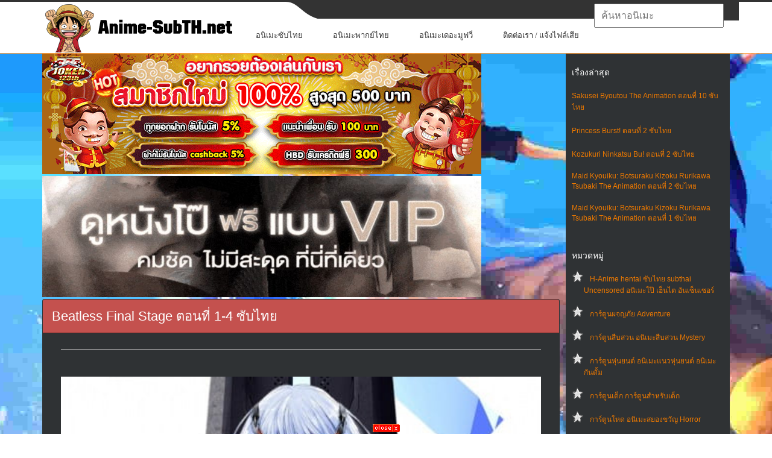

--- FILE ---
content_type: text/html; charset=UTF-8
request_url: https://anime-subth.net/2020/09/11/beatless-final-stage-%E0%B8%95%E0%B8%AD%E0%B8%99%E0%B8%97%E0%B8%B5%E0%B9%88-1-4-%E0%B8%8B%E0%B8%B1%E0%B8%9A%E0%B9%84%E0%B8%97%E0%B8%A2/
body_size: 20094
content:
<!DOCTYPE html>
<html lang="th" prefix="og: http://ogp.me/ns# fb: http://ogp.me/ns/fb#">
<head profile="http://gmpg.org/xfn/11">
	<meta http-equiv="Content-Type" content="text/html; charset=UTF-8" />
	<meta name="viewport" content="width=device-width" />
    <meta name="google" content="notranslate">
    <link href="https://anime-subth.net/wp-content/themes/animepress/images/Luffys-flag-icon-32.png" rel="icon" type="image/x-icon">
	<title>Beatless Final Stage ตอนที่ 1-4 ซับไทย | ดู Hentai H-Anime ซับไทย Subthai Uncen เฮ็นไต การ์ตูนโป๊ อันเซ็นเซอร์</title>	
					<script type="ed41a4a7f2b701d78d0401fb-text/javascript" src='https://anime-subth.net/wp-includes/js/jquery/jquery.js?ver=1.12.4'></script>
<script type="ed41a4a7f2b701d78d0401fb-text/javascript" src='https://anime-subth.net/wp-includes/js/jquery/jquery-migrate.js?ver=1.4.1'></script>
<link rel='https://api.w.org/' href='https://anime-subth.net/wp-json/' />
<link rel="EditURI" type="application/rsd+xml" title="RSD" href="https://anime-subth.net/xmlrpc.php?rsd" />
<link rel="wlwmanifest" type="application/wlwmanifest+xml" href="https://anime-subth.net/wp-includes/wlwmanifest.xml" /> 
<meta name="generator" content="WordPress 4.5.17" />
<link rel='shortlink' href='https://anime-subth.net/?p=129077' />
<link rel="alternate" type="application/json+oembed" href="https://anime-subth.net/wp-json/oembed/1.0/embed?url=https%3A%2F%2Fanime-subth.net%2F2020%2F09%2F11%2Fbeatless-final-stage-%25e0%25b8%2595%25e0%25b8%25ad%25e0%25b8%2599%25e0%25b8%2597%25e0%25b8%25b5%25e0%25b9%2588-1-4-%25e0%25b8%258b%25e0%25b8%25b1%25e0%25b8%259a%25e0%25b9%2584%25e0%25b8%2597%25e0%25b8%25a2%2F" />
<link rel="alternate" type="text/xml+oembed" href="https://anime-subth.net/wp-json/oembed/1.0/embed?url=https%3A%2F%2Fanime-subth.net%2F2020%2F09%2F11%2Fbeatless-final-stage-%25e0%25b8%2595%25e0%25b8%25ad%25e0%25b8%2599%25e0%25b8%2597%25e0%25b8%25b5%25e0%25b9%2588-1-4-%25e0%25b8%258b%25e0%25b8%25b1%25e0%25b8%259a%25e0%25b9%2584%25e0%25b8%2597%25e0%25b8%25a2%2F&#038;format=xml" />

<!-- All in One SEO Pack 1.6.15.2 by Michael Torbert of Semper Fi Web Design[443,512] -->
<meta name="description" content="ดูอนิเมะ “Beatless Final Stage ซับไทย จบแล้ว” Season ตอนที่ 1 2 3 4 5 6 7 8 9 10 11 12 ... ดูอนิเมะออนไลน์ ดูการ์ตูนออนไลน์ ดูอนิเมะในมือถือ HD FullHD 1080P ซับไทย พากย์ไทย แฟนซับ anime subthai fansub ดูบนมือถือ ดูบนโทรศัพท์ ดาวน์โหลดอนิเมะ ดาวน์โหลดการ์ตูน [ชื่ออื่นๆ: Japanese: BEATLESS Final Stage]" />
<meta name="keywords" content="จบแล้ว,ดู beatless ทุกภาค" />
<link rel="canonical" href="https://anime-subth.net/2020/09/11/beatless-final-stage-%e0%b8%95%e0%b8%ad%e0%b8%99%e0%b8%97%e0%b8%b5%e0%b9%88-1-4-%e0%b8%8b%e0%b8%b1%e0%b8%9a%e0%b9%84%e0%b8%97%e0%b8%a2/" />
<!-- /all in one seo pack -->
<link rel="shortcut icon" href="https://anime-subth.net/wp-content/themes/animepress/images/favicon.png" type="image/x-icon" />
					
						
			
								
				
			
<!-- START - Open Graph for Facebook, Google+ and Twitter Card Tags 2.2.6.1 -->
 <!-- Facebook Open Graph -->
  <meta property="og:locale" content="th_TH"/>
  <meta property="og:site_name" content="ดู Hentai H-Anime ซับไทย Subthai Uncen เฮ็นไต การ์ตูนโป๊ อันเซ็นเซอร์"/>
  <meta property="og:title" content="Beatless Final Stage ตอนที่ 1-4 ซับไทย"/>
  <meta property="og:url" content="https://anime-subth.net/2020/09/11/beatless-final-stage-%e0%b8%95%e0%b8%ad%e0%b8%99%e0%b8%97%e0%b8%b5%e0%b9%88-1-4-%e0%b8%8b%e0%b8%b1%e0%b8%9a%e0%b9%84%e0%b8%97%e0%b8%a2/"/>
  <meta property="og:type" content="article"/>
  <meta property="og:description" content="ดูการ์ตูนอนิเมะ Beatless Final Stage ตอนที่ 1-4 ซับไทย
ดูอนิเมะ “Beatless Final Stage ซับไทย จบแล้ว” Season ตอนที่ 1 2 3 4 5 6 7 8 9 10 11 12 ... ดูอนิเมะออนไลน์ ดูการ์ตูนออนไลน์ ดูอนิเมะในมือถือ HD FullHD 1080P ซับไทย พากย์ไทย แฟนซับ anime subthai fansub ดูบนมือถือ ดูบนโทรศัพท์ ดาวน์โหลดอนิเมะ ดาว"/>
  <meta property="og:image" content="https://anime-subth.net/wp-content/uploads/2020/09/Beatless-Final-Stage-ซับไทย.jpg"/>
  <meta property="og:image:url" content="https://anime-subth.net/wp-content/uploads/2020/09/Beatless-Final-Stage-ซับไทย.jpg"/>
  <meta property="og:image:secure_url" content="https://anime-subth.net/wp-content/uploads/2020/09/Beatless-Final-Stage-ซับไทย.jpg"/>
  <meta property="article:published_time" content="2020-09-11T20:44:45+00:00"/>
  <meta property="article:modified_time" content="2020-09-11T20:47:03+00:00" />
  <meta property="og:updated_time" content="2020-09-11T20:47:03+00:00" />
  <meta property="article:section" content="อนิเมะซับไทย การ์ตูนซับไทย"/>
  <meta property="article:section" content="อนิเมะดราม่า Drama"/>
  <meta property="article:section" content="อนิเมะรักโรแมนติก ในโรงเรียน การ์ตูนรักโรแมนติก"/>
  <meta property="article:section" content="อนิเมะแนวแอ็คชั่น Action"/>
  <meta property="article:section" content="อนิเมะไซไฟ Sci-Fi"/>
 <!-- Google+ / Schema.org -->
  <meta itemprop="name" content="Beatless Final Stage ตอนที่ 1-4 ซับไทย"/>
  <meta itemprop="headline" content="Beatless Final Stage ตอนที่ 1-4 ซับไทย"/>
  <meta itemprop="description" content="ดูการ์ตูนอนิเมะ Beatless Final Stage ตอนที่ 1-4 ซับไทย
ดูอนิเมะ “Beatless Final Stage ซับไทย จบแล้ว” Season ตอนที่ 1 2 3 4 5 6 7 8 9 10 11 12 ... ดูอนิเมะออนไลน์ ดูการ์ตูนออนไลน์ ดูอนิเมะในมือถือ HD FullHD 1080P ซับไทย พากย์ไทย แฟนซับ anime subthai fansub ดูบนมือถือ ดูบนโทรศัพท์ ดาวน์โหลดอนิเมะ ดาว"/>
  <meta itemprop="image" content="https://anime-subth.net/wp-content/uploads/2020/09/Beatless-Final-Stage-ซับไทย.jpg"/>
  <meta itemprop="datePublished" content="2020-09-11"/>
  <meta itemprop="dateModified" content="2020-09-11T20:47:03+00:00" />
  <meta itemprop="author" content="admin2"/>
  <!--<meta itemprop="publisher" content="ดู Hentai H-Anime ซับไทย Subthai Uncen เฮ็นไต การ์ตูนโป๊ อันเซ็นเซอร์"/>--> <!-- To solve: The attribute publisher.itemtype has an invalid value -->
 <!-- Twitter Cards -->
  <meta name="twitter:title" content="Beatless Final Stage ตอนที่ 1-4 ซับไทย"/>
  <meta name="twitter:url" content="https://anime-subth.net/2020/09/11/beatless-final-stage-%e0%b8%95%e0%b8%ad%e0%b8%99%e0%b8%97%e0%b8%b5%e0%b9%88-1-4-%e0%b8%8b%e0%b8%b1%e0%b8%9a%e0%b9%84%e0%b8%97%e0%b8%a2/"/>
  <meta name="twitter:description" content="ดูการ์ตูนอนิเมะ Beatless Final Stage ตอนที่ 1-4 ซับไทย
ดูอนิเมะ “Beatless Final Stage ซับไทย จบแล้ว” Season ตอนที่ 1 2 3 4 5 6 7 8 9 10 11 12 ... ดูอนิเมะออนไลน์ ดูการ์ตูนออนไลน์ ดูอนิเมะในมือถือ HD FullHD 1080P ซับไทย พากย์ไทย แฟนซับ anime subthai fansub ดูบนมือถือ ดูบนโทรศัพท์ ดาวน์โหลดอนิเมะ ดาว"/>
  <meta name="twitter:image" content="https://anime-subth.net/wp-content/uploads/2020/09/Beatless-Final-Stage-ซับไทย.jpg"/>
  <meta name="twitter:card" content="summary_large_image"/>
 <!-- SEO -->
 <!-- Misc. tags -->
 <!-- is_singular -->
<!-- END - Open Graph for Facebook, Google+ and Twitter Card Tags 2.2.6.1 -->
	
	<style type="text/css">
			</style>
	  
<!--<script type="text/javascript" src="//deloplen.com/apu.php?zoneid=2639926" async data-cfasync="false"></script>-->
<style>
@media screen and (max-width: 782px){
	html {
		margin-top: 0px !important;
	}
}
body {
    font-family: arial;
    font-size: 12px;
}body {
    background: #044757;
    color: #fff;
}body, h3, ul {
    margin: 0;
}
#wp-calendar caption, h1, h2, h3 {
    font-family: Oswald,sans-serif;
    font-weight: 400;
}
#header {
    background: url("https://anime-subth.net/wp-content/themes/animepress/css/images/top.png") left top repeat-x;
}
@media only screen and (min-width: 240px) and (max-width: 639px){
#header .container {
    background: 0 0;
}
}
@media screen and (min-width:240px) and (max-width:639px){
#mainmenu-container, #secondarymenu {
    display: none;
}
.articles {
    margin: 0 -10px !important;
}
.menusearch {
    display: block;
    float: none;
    width: 100%;
    padding: 10px 0;
    padding-top: 0;
}
.container {
    width: 96%!important;
    margin: 0 auto!important;
    padding: 0 2%!important;
}
#main_content {
    padding: 0 10px 20px;
    overflow: hidden;
}
img {
    max-width: 100%;
    height: auto;
}
#logo {
    text-align: center;
	margin-bottom: 20px;
}	
#content .container {
    width: 100%;
    padding: 0!important;
}

}
.menu-item{background-color: white;}input[type="text"]{font-size:16px;}.navbar{background-image:-webkit-linear-gradient(#484e55,#3a3f44 60%,#313539);background-image:linear-gradient(#484e55,#3a3f44 60%,#313539);background-repeat:no-repeat;filter:none;border:1px solid rgba(0,0,0,.6);text-shadow:1px 1px 1px rgba(0,0,0,.3)}.navbar-default{background-color:#3a3f44;border-color:#2b2e32}.navbar-fixed-top{top:0;border-width:0 0 1px}.navbar-fixed-bottom,.navbar-fixed-top{position:fixed;right:0;left:0;z-index:1030}.navbar{position:relative;min-height:50px;border:1px solid transparent}*,:after,:before{-webkit-box-sizing:border-box;-moz-box-sizing:border-box;box-sizing:border-box}.navbar-default .navbar-toggle{border-color:#272b2e}.navbar-toggle{position:relative;float:right;margin-right:15px;padding:9px 10px;margin-top:8px;margin-bottom:8px;background-color:transparent;background-image:none;border:1px solid transparent;border-radius:4px}.navbar-default .navbar-brand{color:#fff}.navbar-brand{float:left;padding:15px 15px;font-size:18px;line-height:20px;height:50px}.navbar{background-image:-webkit-linear-gradient(#484e55,#3a3f44 60%,#313539);background-image:linear-gradient(#484e55,#3a3f44 60%,#313539);background-repeat:no-repeat;filter:none;border:1px solid rgba(0,0,0,.6);text-shadow:1px 1px 1px rgba(0,0,0,.3)}.navbar-collapse{max-height:340px;overflow-x:visible;padding-right:15px;padding-left:15px;border-top:1px solid transparent;box-shadow:inset 0 1px 0 rgba(255,255,255,.1);-webkit-overflow-scrolling:touch}.navbar-collapse.in{overflow-y:auto}.collapse.in{display:block}.sr-only{position:absolute;width:1px;height:1px;margin:-1px;padding:0;overflow:hidden;clip:rect(0,0,0,0);border:0}.navbar-default .navbar-toggle .icon-bar{background-color:#fff}.navbar-default .navbar-toggle:focus,.navbar-default .navbar-toggle:hover{background-color:#272b2e}.navbar-default .navbar-nav>li>a:focus,.navbar-default .navbar-nav>li>a:hover{color:#fff;background-color:#272b2e}.dropdown-menu>li{list-style:none;line-height: 30px;font-size: 14px;padding-left: 24px;}.dropdown-menu>li>a{color:#fff;text-decoration:none}.caret{display:inline-block;width:0;height:0;margin-left:2px;vertical-align:middle;border-top:4px solid;border-right:4px solid transparent;border-left:4px solid transparent}.navbar-toggle{cursor:pointer}.navbar-toggle .icon-bar{display:block;width:22px;height:2px;border-radius:1px}.navbar-toggle .icon-bar+.icon-bar{margin-top:4px}.navbar-nav{margin:7.5px -15px}.nav{margin-bottom:0;padding-left:0;list-style:none}.nav>li{position:relative;display:block}.navbar-default .navbar-nav>li>a{color:#fff}a.navbar-brand{text-decoration:none}.navbar-nav>li>a{border-right:1px solid rgba(0,0,0,.2);border-left:1px solid rgba(255,255,255,.1)}.navbar-nav>li>a{text-decoration:none;padding-top:10px;padding-bottom:10px;line-height:20px}.nav>li>a{position:relative;display:block;padding:10px 15px;font-size:16px;}.btn-group-vertical>.btn-group:after,.btn-group-vertical>.btn-group:before,.btn-toolbar:after,.btn-toolbar:before,.clearfix:after,.clearfix:before,.container-fluid:after,.container-fluid:before,.form-horizontal .form-group:after,.form-horizontal .form-group:before,.menu-container:after,.menu-container:before,.modal-footer:after,.modal-footer:before,.nav:after,.nav:before,.navbar-collapse:after,.navbar-collapse:before,.navbar-header:after,.navbar-header:before,.navbar:after,.navbar:before,.pager:after,.pager:before,.panel-body:after,.panel-body:before,.row:after,.row:before{content:" ";display:table;clear:both}*,:after,:before{-webkit-box-sizing:border-box;-moz-box-sizing:border-box;box-sizing:border-box}.ui-autocomplete{top:70px !important;}iframe{height:480px;}@media only screen and (max-width:768px){#menu-bar{display:block!important}.ui-autocomplete{top:230px !important;}iframe{height:175px;}}.ui-menu .ui-menu-item a{font-size: 14px;line-height: 1.2;padding: 8px 20px;margin-left:4px;display: block;outline: none;text-decoration: none;background-color: white;border-top: 1px solid #eff0f5 !important;}.ui-menu .ui-menu-item a.ui-state-hover{color:red;padding-left:15px;background-color: #cccccc;border-right: 1px solid red !important;}div.general_heading{color: #513847;font-size: 20px;margin: 20px 0 8px;line-height: 26px;}a.ui-state-hover{border:0 !important;background:url(none) !important;font-weight:0!important;color:none !important;}.hidden-phone{display:none!important}.ui-menu{display:block}.ui-autocomplete{position:absolute;cursor:default;z-index:1030 !important;}* html .ui-autocomplete{width:1px}.ui-menu{list-style:none;padding:2px;margin:0;float:left}.ui-menu .ui-menu{margin-top:-3px}.ui-menu .ui-menu-item{margin:0;padding:0;zoom:1;float:left;clear:left;width:100%}.ui-menu .ui-menu-item a{text-decoration:none;display:block;padding:.2em .4em;line-height:1.5;zoom:1}.ui-menu .ui-menu-item a.ui-state-active,.ui-menu .ui-menu-item a.ui-state-hover{font-weight:400;margin:-1px}.ui-widget-content{border:1px solid #ddd;background:#eee;color:#333}.su-tabs {margin: 0 0 1.5em 0;padding: 3px;border-radius: 3px;padding-bottom: 0px;margin-bottom: 0;}.su-tabs-nav, .su-tabs-nav span, .su-tabs-panes, .su-tabs-pane {box-sizing: border-box !important;}.su-tabs-nav span.su-tabs-current {cursor: default;text-decoration: underline;color: #ed7900 !important;}.su-tabs-nav, .su-tabs-nav span, .su-tabs-panes, .su-tabs-pane {box-sizing: border-box !important;}.su-tabs-nav span {display: inline-block;margin-right: 20px;padding: 10px 15px;padding-left:0;font-size: 13px;min-height: 40px;line-height: 20px;border-top-left-radius: 3px;border-top-right-radius: 3px;color: #333;cursor: pointer;transition: all .2s;}.entry-content.content {line-height: 23px;}.su-tabs-pane:not(.su-tabs-pane-open) {height: 0 !important;overflow: hidden !important;padding: 0 !important;min-height: 0 !important;border: none !important;}.su-tabs-pane {padding: 15px;font-size: 13px;border-bottom-right-radius: 3px;border-bottom-left-radius: 3px;color: #333;padding-left: 0;padding-right: 0;padding-bottom: 0px;padding-top: 0px;}.nextpage{background-color: #2f3234 !important;}.slider-l {width: 140px;left: 5px;position: fixed;top: 80px;}.slider-r {width: 140px;right: 25px;position: fixed;top: 80px;}.col_del {margin-top: -630px;position: fixed;color:black;cursor:pointer;}.ads-banner {bottom: 0;left: 0;position: fixed;text-align: center;width: 100%;z-index: 1001;}
</style>
<script type="ed41a4a7f2b701d78d0401fb-text/javascript" src="https://anime-subth.net/wp-content/themes/animepress/js/kit-fontawesome.js"></script>
<style>
span{color:white !important;}.panel {box-shadow: 0px 0px 15px #000000;}.panel-danger {border-color: rgba(0,0,0,0.6);}.panel {margin-bottom: 20px;background-color: #2f3234;border: 1px solid transparent;border-radius: 4px;-webkit-box-shadow: 0 1px 1px rgba(0,0,0,0.05);box-shadow: 0 1px 1px rgba(0,0,0,0.05);}.panel-primary .panel-heading, .panel-success .panel-heading, .panel-danger .panel-heading, .panel-warning .panel-heading, .panel-info .panel-heading {border-color: #000;}.panel-danger>.panel-heading {color: #ffffff;background-color: #c4514e;border-color: rgba(0,0,0,0.6);}.panel-heading {padding: 10px 15px;border-bottom: 1px solid transparent;border-top-right-radius: 3px;border-top-left-radius: 3px;}.panel-title {margin-top: 0;margin-bottom: 0;font-size: 22px;color: inherit;}.articles .post-body {font-size: 14px !important;}.panel-body {padding: 15px;}.row {margin-left: -15px;margin-right: -15px;}.center_lnwphp {text-align: -webkit-center;}.col-xs-1, .col-sm-1, .col-md-1, .col-lg-1, .col-xs-2, .col-sm-2, .col-md-2, .col-lg-2, .col-xs-3, .col-sm-3, .col-md-3, .col-lg-3, .col-xs-4, .col-sm-4, .col-md-4, .col-lg-4, .col-xs-5, .col-sm-5, .col-md-5, .col-lg-5, .col-xs-6, .col-sm-6, .col-md-6, .col-lg-6, .col-xs-7, .col-sm-7, .col-md-7, .col-lg-7, .col-xs-8, .col-sm-8, .col-md-8, .col-lg-8, .col-xs-9, .col-sm-9, .col-md-9, .col-lg-9, .col-xs-10, .col-sm-10, .col-md-10, .col-lg-10, .col-xs-11, .col-sm-11, .col-md-11, .col-lg-11, .col-xs-12, .col-sm-12, .col-md-12, .col-lg-12 {position: relative;min-height: 1px;padding-left: 5px;padding-right: 5px;}a {color: #ffffff;text-decoration: none;}.img-thumbnail {padding: 4px;line-height: 1.42857143;background-color: #1c1e22;border: 1px solid #0c0d0e;border-radius: 4px;-webkit-transition: all .2s ease-in-out;transition: all .2s ease-in-out;display: inline-block;max-width: 100%;height: auto;}.img_lnwphp {width: 100%;height: 205px;}.title_movie {position: absolute;left: 17px;bottom: 5px;right: 17px;display: block;padding: 2px 4px;font-size: 12px;color: #FFF;background: rgba(0,0,0,0.65);}span.label-ago {position: absolute;top: 0;right: 0;margin-right: 20px;margin-top: 5px;margin-left: 6px;white-space: normal;border: 1px solid #FFFFFF;box-shadow: rgba(0,0,0,1) 0px 0px 5px 0px;text-shadow: 0px 0px 1px rgba(0,0,0,1);}.label-success {background-color: green;}.label-warn{background-color: #c85100;}.label {display: inline;padding: .2em .6em .3em;font-size: 100%;font-weight: bold;line-height: 1;color: #ffffff;text-align: center;white-space: nowrap;vertical-align: baseline;border-radius: .25em;}.container {margin-right: auto;margin-left: auto;padding-left: 15px;padding-right: 15px;}.clearfix:before, .clearfix:after, .container:before, .container:after, .container-fluid:before, .container-fluid:after, .row:before, .row:after, .form-horizontal .form-group:before, .form-horizontal .form-group:after, .btn-toolbar:before, .btn-toolbar:after, .btn-group-vertical>.btn-group:before, .btn-group-vertical>.btn-group:after, .nav:before, .nav:after, .navbar:before, .navbar:after, .navbar-header:before, .navbar-header:after, .navbar-collapse:before, .navbar-collapse:after, .pager:before, .pager:after, .panel-body:before, .panel-body:after, .modal-footer:before, .modal-footer:after {content: " ";display: table;}*, *:after, *:before {-webkit-box-sizing: border-box;-moz-box-sizing: border-box;box-sizing: border-box;}*:before, *:after {-webkit-box-sizing: border-box;-moz-box-sizing: border-box;box-sizing: border-box;}.clearfix:after, .container:after, .container-fluid:after, .row:after, .form-horizontal .form-group:after, .btn-toolbar:after, .btn-group-vertical>.btn-group:after, .nav:after, .navbar:after, .navbar-header:after, .navbar-collapse:after, .pager:after, .panel-body:after, .modal-footer:after {clear: both;}.clearfix:before, .clearfix:after, .container:before, .container:after, .container-fluid:before, .container-fluid:after, .row:before, .row:after, .form-horizontal .form-group:before, .form-horizontal .form-group:after, .btn-toolbar:before, .btn-toolbar:after, .btn-group-vertical>.btn-group:before, .btn-group-vertical>.btn-group:after, .nav:before, .nav:after, .navbar:before, .navbar:after, .navbar-header:before, .navbar-header:after, .navbar-collapse:before, .navbar-collapse:after, .pager:before, .pager:after, .panel-body:before, .panel-body:after, .modal-footer:before, .modal-footer:after {content: " ";display: table;}.visible-xs, .visible-sm, .visible-md, .visible-lg {display: none !important;}.col-xs-6 {width: 50%;margin-bottom:8px;}.col-xs-1, .col-xs-2, .col-xs-3, .col-xs-4, .col-xs-5, .col-xs-6, .col-xs-7, .col-xs-8, .col-xs-9, .col-xs-10, .col-xs-11, .col-xs-12 {float: left;}@media (min-width: 768px){.container {width: 750px;}}@media (min-width: 992px){.col-md-3 {width: 25%;}.col-md-1, .col-md-2, .col-md-3, .col-md-4, .col-md-5, .col-md-6, .col-md-7, .col-md-8, .col-md-9, .col-md-10, .col-md-11, .col-md-12 {float: left;}.container {width: 970px;}}@media (min-width: 1200px){.container {width: 1170px !important;}}.sidebar.left, .sidebar.right{margin-left: 10px;background-color: #2f3234;}.score {display: block;font-family: Avenir,lucida grande,tahoma,verdana,arial,sans-serif;font-size: 24px;font-weight: 700;padding: 30px 0 22px;position: relative;text-align: center;width: 60px;}.page-common .fl-l {float: left!important;}.page-common td {font-size: 11px;line-height: 1.5em;}.score:before {background-color: #2e51a2;border-radius: 2px;content: attr(data-title);display: block;font-size: 10px;font-weight: 400;left: 50%;line-height: 1.0em;margin-left: -30px;padding: 2px 0;position: absolute;text-align: center;text-transform: uppercase;top: 6px;width: 60px;}.score:after {bottom: 6px;content: attr(data-user);display: block;font-size: 10px;font-weight: 400;left: 50%;line-height: 1.0em;margin-left: -30px;padding: 0;position: absolute;text-align: center;white-space: nowrap;width: 60px;}.rating {background: rgba(0,0,0,.8);color: rgba(255,255,255,.9);}.rating {position: absolute;top: 0;left: 10px;padding: 2px 5px;line-height: 18px;font-size: 13px;}.rating span {color: #ffd600 !important;}[class^=icon-], [class*=" icon-"] {font-family: 'icomoon'!important;speak: none;font-style: normal;font-weight: 400;font-variant: normal;text-transform: none;line-height: 1;-webkit-font-smoothing: antialiased;-moz-osx-font-smoothing: grayscale;}.img-ads {background-color: #1c1e22;-webkit-transition: all .2s ease-in-out;transition: all .2s ease-in-out;display: inline-block;max-width: 100%;height: auto;cursor:pointer;}
.articles, .related-posts {
    margin: 0 -30px;
}
</style>
<link rel="stylesheet" id="index-css" href="https://anime-subth.net/wp-content/themes/animepress/css/index.css?ver=4.5.21" type="text/css" media="all">
<link rel="stylesheet" href="https://anime-subth.net/wp-content/themes/animepress/css/wide.css" type="text/css" media="screen and (min-width:1024px)">
<!--[if lt IE 9]>
<link rel="stylesheet" href="http://anime-subth.net/wp-content/themes/animepress/css/wide.css" type="text/css" media="screen" />
<link rel="stylesheet" href="http://anime-subth.net/wp-content/themes/animepress/css/ie.css" type="text/css" media="screen" />
<![endif]-->
<link rel="stylesheet" href="https://anime-subth.net/wp-content/themes/animepress/css/mobile.css" type="text/css" media="screen and (min-width:240px) and (max-width:639px)">
<link rel="stylesheet" href="https://anime-subth.net/wp-content/themes/animepress/css/tablet.css" type="text/css" media="screen and (min-width:640px) and (max-width:1023px)">
<!-- Google tag (gtag.js) -->
<script async src="https://www.googletagmanager.com/gtag/js?id=G-NNQXJMK4S8" type="ed41a4a7f2b701d78d0401fb-text/javascript"></script>
<script type="ed41a4a7f2b701d78d0401fb-text/javascript">
  window.dataLayer = window.dataLayer || [];
  function gtag(){dataLayer.push(arguments);}
  gtag('js', new Date());

  gtag('config', 'G-NNQXJMK4S8');
</script>
</head>
<body class="single single-post postid-129077 single-format-standard no-slider content-r" layout='2'>
<div id="menu-bar" class="navbar navbar-default navbar-fixed-top" role="navigation" style="display:none">
        <div class="menu-container">
            <div class="navbar-header">
                <button id="menu-hamburgur" type="button" class="navbar-toggle" data-toggle="collapse" data-target=".navbar-collapse">
                    <span class="sr-only">หน้าแรก</span>
                    <span class="icon-bar"></span>
                    <span class="icon-bar"></span>
                    <span class="icon-bar"></span>
                </button>
                <a class="navbar-brand" href="https://anime-subth.net">หน้าแรก</a>
            </div>
            <div id="menu-list" class="navbar-collapse collapse in" style="display: none;">
                <ul class="nav navbar-nav">
				    <li><a title="อนิเมะซับไทย" href="https://anime-subth.net/category/%e0%b8%ad%e0%b8%99%e0%b8%b4%e0%b9%80%e0%b8%a1%e0%b8%b0%e0%b8%8b%e0%b8%b1%e0%b8%9a%e0%b9%84%e0%b8%97%e0%b8%a2/">อนิเมะซับไทย</a></li>       
				    <li><a title="อนิเมะพากย์ไทย" href="https://anime-subth.net/category/%e0%b8%ad%e0%b8%99%e0%b8%b4%e0%b9%80%e0%b8%a1%e0%b8%b0%e0%b8%9e%e0%b8%b2%e0%b8%81%e0%b8%a2%e0%b9%8c%e0%b9%84%e0%b8%97%e0%b8%a2/">อนิเมะพากย์ไทย</a></li>
					<li><a title="อนิเมะเดอะมูฟวี่" href="https://anime-subth.net/category/%e0%b8%ad%e0%b8%99%e0%b8%b4%e0%b9%80%e0%b8%a1%e0%b8%b0%e0%b9%80%e0%b8%94%e0%b8%ad%e0%b8%b0%e0%b8%a1%e0%b8%b9%e0%b8%9f%e0%b8%a7%e0%b8%b5%e0%b9%88/">อนิเมะเดอะมูฟวี่</a></li>                         
                    <li class="dropdown">
                        <a href="#" class="sub-menu" data-toggle="dropdown">อนิเมะแบ่งตามประเภท <b class="caret"></b></a>
                        <ul class="dropdown-menu" style="display:none">
                            <li><a title="H-Anime hentai subthai ซับไทย" href="https://anime-subth.net/category/hanime-tv-%e0%b8%ad%e0%b8%99%e0%b8%b4%e0%b9%80%e0%b8%a1%e0%b8%b0-18-%e0%b8%81%e0%b8%b2%e0%b8%a3%e0%b9%8c%e0%b8%95%e0%b8%b9%e0%b8%99%e0%b8%a5%e0%b8%b2%e0%b8%a1%e0%b8%81/">H-Anime hentai subthai ซับไทย</a></li>
                            <li><a title="อนิเมะทะลึ่ง Ecchi 18+" href="https://anime-subth.net/category/%e0%b8%ad%e0%b8%99%e0%b8%b4%e0%b9%80%e0%b8%a1%e0%b8%b0%e0%b8%97%e0%b8%b0%e0%b8%a5%e0%b8%b6%e0%b9%88%e0%b8%87-ecchi-18/">อนิเมะทะลึ่ง Ecchi 18+</a></li>
                            <li><a title="อนิเมะพระเอกเก่ง" href="https://anime-subth.net/category/%e0%b8%ad%e0%b8%99%e0%b8%b4%e0%b9%80%e0%b8%a1%e0%b8%b0%e0%b8%9e%e0%b8%a3%e0%b8%b0%e0%b9%80%e0%b8%ad%e0%b8%81%e0%b9%80%e0%b8%81%e0%b9%88%e0%b8%87/">อนิเมะพระเอกเก่ง</a></li>   
                            <li><a title="อนิเมะรักโรแมนติก" href="https://anime-subth.net/category/%e0%b8%ad%e0%b8%99%e0%b8%b4%e0%b9%80%e0%b8%a1%e0%b8%b0%e0%b9%82%e0%b8%a3%e0%b9%81%e0%b8%a1%e0%b8%99%e0%b8%95%e0%b8%b4%e0%b8%81/">อนิเมะรักโรแมนติก</a></li>                        
                            <li><a title="อนิเมะเกมออนไลน์" href="https://anime-subth.net/category/%e0%b8%ad%e0%b8%99%e0%b8%b4%e0%b9%80%e0%b8%a1%e0%b8%b0%e0%b9%80%e0%b8%81%e0%b8%a1%e0%b8%ad%e0%b8%ad%e0%b8%99%e0%b9%84%e0%b8%a5%e0%b8%99%e0%b9%8c/">อนิเมะเกมออนไลน์</a></li>   
                            <li><a title="การ์ตูนผจญภัย Adventure" href="https://anime-subth.net/category/%e0%b8%81%e0%b8%b2%e0%b8%a3%e0%b9%8c%e0%b8%95%e0%b8%b9%e0%b8%99%e0%b8%9c%e0%b8%88%e0%b8%8d%e0%b8%a0%e0%b8%b1%e0%b8%a2/">การ์ตูนผจญภัย Adventure</a></li>   
                            <li><a title="การ์ตูนสืบสวน อนิเมะสืบสวน" href="https://anime-subth.net/category/%e0%b8%81%e0%b8%b2%e0%b8%a3%e0%b9%8c%e0%b8%95%e0%b8%b9%e0%b8%99%e0%b8%aa%e0%b8%b7%e0%b8%9a%e0%b8%aa%e0%b8%a7%e0%b8%99/">การ์ตูนสืบสวน อนิเมะสืบสวน</a></li>   
                            <li><a title="การ์ตูนหุ่นยนต์ อนิเมะแนวหุ่นยนต์ อนิเมะกันดั้ม" href="https://anime-subth.net/category/%e0%b8%81%e0%b8%b2%e0%b8%a3%e0%b9%8c%e0%b8%95%e0%b8%b9%e0%b8%99%e0%b8%ab%e0%b8%b8%e0%b9%88%e0%b8%99%e0%b8%a2%e0%b8%99%e0%b8%95%e0%b9%8c-%e0%b8%ad%e0%b8%99%e0%b8%b4%e0%b9%80%e0%b8%a1%e0%b8%b0%e0%b9%81%e0%b8%99%e0%b8%a7%e0%b8%ab%e0%b8%b8%e0%b9%88%e0%b8%99%e0%b8%a2%e0%b8%99%e0%b8%95%e0%b9%8c-%e0%b8%ad%e0%b8%99%e0%b8%b4%e0%b9%80%e0%b8%a1%e0%b8%b0%e0%b8%81%e0%b8%b1%e0%b8%99%e0%b8%94%e0%b8%b1%e0%b9%89%e0%b8%a1/">การ์ตูนหุ่นยนต์ อนิเมะแนวหุ่นยนต์ อนิเมะกันดั้ม</a></li>  
                            <li><a title="การ์ตูนเด็ก การ์ตูนสำหรับเด็ก" href="https://anime-subth.net/category/%e0%b8%81%e0%b8%b2%e0%b8%a3%e0%b9%8c%e0%b8%95%e0%b8%b9%e0%b8%99%e0%b9%80%e0%b8%94%e0%b9%87%e0%b8%81-%e0%b8%81%e0%b8%b2%e0%b8%a3%e0%b9%8c%e0%b8%95%e0%b8%b9%e0%b8%99%e0%b8%aa%e0%b8%b3%e0%b8%ab%e0%b8%a3%e0%b8%b1%e0%b8%9a%e0%b9%80%e0%b8%94%e0%b9%87%e0%b8%81/">การ์ตูนเด็ก การ์ตูนสำหรับเด็ก</a></li>  
                            <li><a title="อนิเมะพลังพิเศษ Super Power" href="https://anime-subth.net/category/%e0%b8%ad%e0%b8%99%e0%b8%b4%e0%b9%80%e0%b8%a1%e0%b8%b0%e0%b8%9e%e0%b8%a5%e0%b8%b1%e0%b8%87%e0%b8%9e%e0%b8%b4%e0%b9%80%e0%b8%a8%e0%b8%a9/">อนิเมะพลังพิเศษ Super Power</a></li> 
                            <li><a title="อนิเมะดนตรี เพลง Music" href="https://anime-subth.net/category/%e0%b8%ad%e0%b8%99%e0%b8%b4%e0%b9%80%e0%b8%a1%e0%b8%b0%e0%b8%94%e0%b8%99%e0%b8%95%e0%b8%a3%e0%b8%b5/">อนิเมะดนตรี เพลง Music</a></li> 
                            <li><a title="อนิเมะต่างโลก" href="https://anime-subth.net/category/%e0%b8%ad%e0%b8%99%e0%b8%b4%e0%b9%80%e0%b8%a1%e0%b8%b0%e0%b8%95%e0%b9%88%e0%b8%b2%e0%b8%87%e0%b9%82%e0%b8%a5%e0%b8%81/">อนิเมะต่างโลก</a></li> 
                            <li><a title="อนิเมะเวทมนต์ Magic" href="https://anime-subth.net/category/%e0%b8%ad%e0%b8%99%e0%b8%b4%e0%b9%80%e0%b8%a1%e0%b8%b0%e0%b9%80%e0%b8%a7%e0%b8%97%e0%b8%a1%e0%b8%99%e0%b8%95%e0%b9%8c/">อนิเมะเวทมนต์ Magic</a></li>
                            <li><a title="อนิเมะแนวชีวิตประจําวัน Slice of life" href="https://anime-subth.net/category/%e0%b8%ad%e0%b8%99%e0%b8%b4%e0%b9%80%e0%b8%a1%e0%b8%b0%e0%b9%81%e0%b8%99%e0%b8%a7%e0%b8%8a%e0%b8%b5%e0%b8%a7%e0%b8%b4%e0%b8%95%e0%b8%9b%e0%b8%a3%e0%b8%b0%e0%b8%88%e0%b9%8d%e0%b8%b2%e0%b8%a7%e0%b8%b1%e0%b8%99-slice-of-life/">อนิเมะแนวชีวิตประจําวัน Slice of life</a></li>
                            <li><a title="อนิเมะแฟนตาซี Fantasy" href="https://anime-subth.net/category/%e0%b8%ad%e0%b8%99%e0%b8%b4%e0%b9%80%e0%b8%a1%e0%b8%b0%e0%b9%81%e0%b8%9f%e0%b8%99%e0%b8%95%e0%b8%b2%e0%b8%8b%e0%b8%b5/">อนิเมะแฟนตาซี Fantasy</a></li> 
                            <li><a title="อนิเมะไซไฟ Sci-Fi" href="https://anime-subth.net/category/%e0%b8%ad%e0%b8%99%e0%b8%b4%e0%b9%80%e0%b8%a1%e0%b8%b0%e0%b9%84%e0%b8%8b%e0%b9%84%e0%b8%9f-sci-fi/">อนิเมะไซไฟ Sci-Fi</a></li> 
                            <li><a title="อนิเมะแนวโรงเรียน School" href="https://anime-subth.net/category/%e0%b8%ad%e0%b8%99%e0%b8%b4%e0%b9%80%e0%b8%a1%e0%b8%b0%e0%b9%81%e0%b8%99%e0%b8%a7%e0%b9%82%e0%b8%a3%e0%b8%87%e0%b9%80%e0%b8%a3%e0%b8%b5%e0%b8%a2%e0%b8%99/">อนิเมะแนวโรงเรียน School</a></li> 
                            
                            <li><a title="อนิเมะซอมบี้ ผีดิบ แวมไพร์" href="https://anime-subth.net/category/anime-%e0%b8%ad%e0%b8%99%e0%b8%b4%e0%b9%80%e0%b8%a1%e0%b8%b0%e0%b8%8b%e0%b8%ad%e0%b8%a1%e0%b8%9a%e0%b8%b5%e0%b9%89/">อนิเมะซอมบี้ ผีดิบ แวมไพร์</a></li> 
                            <li><a title="อนิเมะเซอร์วิส" href="https://anime-subth.net/category/%e0%b8%ad%e0%b8%99%e0%b8%b4%e0%b9%80%e0%b8%a1%e0%b8%b0%e0%b9%80%e0%b8%8b%e0%b8%ad%e0%b8%a3%e0%b9%8c%e0%b8%a7%e0%b8%b4%e0%b8%aa/">อนิเมะเซอร์วิส</a></li>                              <li><a title="อนิเมะฮาเร็ม" href="https://anime-subth.net/category/%e0%b8%ad%e0%b8%99%e0%b8%b4%e0%b9%80%e0%b8%a1%e0%b8%b0%e0%b8%ae%e0%b8%b2%e0%b9%80%e0%b8%a3%e0%b9%87%e0%b8%a1/">อนิเมะฮาเร็ม Harem</a></li>
                            <li><a title="อนิเมะวาย" href="https://anime-subth.net/category/%e0%b8%ad%e0%b8%99%e0%b8%b4%e0%b9%80%e0%b8%a1%e0%b8%b0%e0%b8%a7%e0%b8%b2%e0%b8%a2-%e0%b8%81%e0%b8%b2%e0%b8%a3%e0%b9%8c%e0%b8%95%e0%b8%b9%e0%b8%99%e0%b8%a7%e0%b8%b2%e0%b8%a2/">อนิเมะวาย Yaoi</a></li>
                            <li><a title="อนิเมะยูริ yuri anime" href="https://anime-subth.net/category/%e0%b8%ad%e0%b8%99%e0%b8%b4%e0%b9%80%e0%b8%a1%e0%b8%b0%e0%b8%a2%e0%b8%b9%e0%b8%a3%e0%b8%b4-yuri-anime-%e0%b8%8b%e0%b8%b1%e0%b8%9a%e0%b9%84%e0%b8%97%e0%b8%a2/">อนิเมะยูริ yuri anime</a></li>
                            <li><a title="อนิเมะกีฬา" href="https://anime-subth.net/category/%e0%b8%ad%e0%b8%99%e0%b8%b4%e0%b9%80%e0%b8%a1%e0%b8%b0%e0%b8%81%e0%b8%b5%e0%b8%ac%e0%b8%b2/">อนิเมะกีฬา Sport</a></li>
                            <li><a title="อนิเมะจีนซับไทย" href="https://anime-subth.net/category/%e0%b8%ad%e0%b8%99%e0%b8%b4%e0%b9%80%e0%b8%a1%e0%b8%b0%e0%b8%88%e0%b8%b5%e0%b8%99%e0%b8%8b%e0%b8%b1%e0%b8%9a%e0%b9%84%e0%b8%97%e0%b8%a2/">อนิเมะจีนซับไทย</a></li>
                            <li><a title="อนิเมะแนวตลก" href="https://anime-subth.net/category/%e0%b8%ad%e0%b8%99%e0%b8%b4%e0%b9%80%e0%b8%a1%e0%b8%b0%e0%b9%81%e0%b8%99%e0%b8%a7%e0%b8%95%e0%b8%a5%e0%b8%81/">อนิเมะแนวตลก Comedy</a></li> 
                            <li><a title="อนิเมะทำอาหาร" href="https://anime-subth.net/category/%e0%b8%ad%e0%b8%99%e0%b8%b4%e0%b9%80%e0%b8%a1%e0%b8%b0%e0%b8%97%e0%b9%8d%e0%b8%b2%e0%b8%ad%e0%b8%b2%e0%b8%ab%e0%b8%b2%e0%b8%a3/">อนิเมะทำอาหาร</a></li>   
                        </ul>
                    </li>
                    <li class="dropdown">
                        <a href="#" class="sub-menu" data-toggle="dropdown">การ์ตูนยอดฮิต<b class="caret"></b></a>
                        <ul class="dropdown-menu" style="display:none">
                            <li><a title="One Piece วันพีช" href="https://anime-subth.net/2016/02/23/one-piece-%e0%b8%a7%e0%b8%b1%e0%b8%99%e0%b8%9e%e0%b8%b5%e0%b8%8a/">One Piece วันพีช</a></li>
                            <li><a title="Conan โคนัน" href="https://anime-subth.net/2016/06/15/%E0%B9%82%E0%B8%84%E0%B8%99%E0%B8%B1%E0%B8%99-conan/">Conan โคนัน</a></li>
                            <li><a title="Doreamon โดเรม่อน" href="https://anime-subth.net/2016/06/16/%e0%b9%82%e0%b8%94%e0%b9%80%e0%b8%a3%e0%b8%a1%e0%b9%88%e0%b8%ad%e0%b8%99-doraemon-%e0%b8%9e%e0%b8%b2%e0%b8%81%e0%b8%a2%e0%b9%8c%e0%b9%84%e0%b8%97%e0%b8%a2/">Doreamon โดเรม่อน</a></li>
                            <li><a title="Naruto นารูโตะ" href="https://anime-subth.net/2016/06/14/naruto-%e0%b8%99%e0%b8%b2%e0%b8%a3%e0%b8%b9%e0%b9%82%e0%b8%95%e0%b8%b0/">Naruto นารูโตะ</a></li>
                            <li><a title="Boruto โบรูโตะ" href="https://anime-subth.net/2019/05/29/%e0%b8%94%e0%b8%b9%e0%b9%82%e0%b8%9a%e0%b8%a3%e0%b8%b9%e0%b9%82%e0%b8%95%e0%b8%b0-boruto-%e0%b8%94%e0%b8%b9%e0%b8%99%e0%b8%b2%e0%b8%a3%e0%b8%b9%e0%b9%82%e0%b8%95%e0%b8%b0-naruto-%e0%b8%95%e0%b8%ad%e0%b8%99%e0%b8%97%e0%b8%b5%e0%b9%88-1-109-%e0%b8%8b%e0%b8%b1%e0%b8%9a%e0%b9%84%e0%b8%97%e0%b8%a2/">Boruto โบรูโตะ</a></li>
                            <li><a title="Bleach บลีช เทพมรณะ" href="https://anime-subth.net/2019/06/01/bleach-%E0%B8%9A%E0%B8%A5%E0%B8%B5%E0%B8%8A-%E0%B9%80%E0%B8%97%E0%B8%9E%E0%B8%A1%E0%B8%A3%E0%B8%93%E0%B8%B0-%E0%B8%95%E0%B8%AD%E0%B8%99%E0%B8%97%E0%B8%B5%E0%B9%88-1-366-%E0%B8%9E%E0%B8%B2%E0%B8%81%E0%B8%A2%E0%B9%8C%E0%B9%84%E0%B8%97%E0%B8%A2/">Bleach บลีช เทพมรณะ</a></li>
                            <li><a title="Fairy Tail แฟรี่เทล" href="https://anime-subth.net/2019/05/27/fairy-tail-%e0%b8%94%e0%b8%b9%e0%b9%81%e0%b8%9f%e0%b8%a3%e0%b8%b5%e0%b9%88%e0%b9%80%e0%b8%97%e0%b8%a5%e0%b8%95%e0%b8%ad%e0%b8%99%e0%b8%97%e0%b8%b5%e0%b9%88-1-311-%e0%b8%9e%e0%b8%b2%e0%b8%81%e0%b8%a2%e0%b9%8c%e0%b9%84%e0%b8%97%e0%b8%a2-%e0%b8%8b%e0%b8%b1%e0%b8%9a%e0%b9%84%e0%b8%97%e0%b8%a2-%e0%b8%95%e0%b8%ad%e0%b8%99%e0%b8%a5%e0%b9%88%e0%b8%b2%e0%b8%aa%e0%b8%b8%e0%b8%94/">Fairy Tail แฟรี่เทล</a></li>
                            <li><a title="Black Clover แบล็คโคลเวอร์" href="https://anime-subth.net/2019/05/31/black-clover-%e0%b9%81%e0%b8%9a%e0%b8%a5%e0%b9%87%e0%b8%84%e0%b9%82%e0%b8%84%e0%b8%a5%e0%b9%80%e0%b8%a7%e0%b8%ad%e0%b8%a3%e0%b9%8c-%e0%b8%95%e0%b8%ad%e0%b8%99%e0%b8%97%e0%b8%b5%e0%b9%88-1-86-%e0%b8%8b%e0%b8%b1%e0%b8%9a%e0%b9%84%e0%b8%97%e0%b8%a2/">Black Clover แบล็คโคลเวอร์</a></li>
                            <li><a title="Gintama กินทามะ" href="https://anime-subth.net/2019/06/03/gintama-%e0%b8%81%e0%b8%b4%e0%b8%99%e0%b8%97%e0%b8%b2%e0%b8%a1%e0%b8%b0-%e0%b8%9b%e0%b8%b5-1-10-%e0%b8%95%e0%b8%ad%e0%b8%99%e0%b8%97%e0%b8%b5%e0%b9%88-1-367-%e0%b8%9e%e0%b8%b2%e0%b8%81%e0%b8%a2%e0%b9%8c%e0%b9%84%e0%b8%97%e0%b8%a2/">Gintama กินทามะ</a></li>
                            <li><a title="Hunter x Hunter ฮันเตอร์ x ฮันเตอร์" href="https://anime-subth.net/2019/06/08/hunter-x-hunter-%e0%b8%ae%e0%b8%b1%e0%b8%99%e0%b9%80%e0%b8%95%e0%b8%ad%e0%b8%a3%e0%b9%8c-x-%e0%b8%ae%e0%b8%b1%e0%b8%99%e0%b9%80%e0%b8%95%e0%b8%ad%e0%b8%a3%e0%b9%8c-%e0%b8%95%e0%b8%ad%e0%b8%99%e0%b8%97%e0%b8%b5%e0%b9%88-1-148-%e0%b8%9e%e0%b8%b2%e0%b8%81%e0%b8%a2%e0%b9%8c%e0%b9%84%e0%b8%97%e0%b8%a2/">Hunter x Hunter ฮันเตอร์ x ฮันเตอร์</a></li>   
                        </ul>
                    </li> 
					<li><a href="https://anime-subth.net/tag/จบแล้ว/">อนิเมะจบแล้ว</a></li>	
					<li><a href="https://anime-subth.net/tag/ยังไม่จบ/">อนิเมะยังไม่จบ</a></li>
                    <li><a href="https://anime-subth.net/contact-us/">ติดต่อเรา</a></li>                    
                </ul>
            </div>
        </div>
    </div>
<div id='all'>
<div id='header'>
	<div class='container clearfix'>
	
				<div id='secondarymenu-container'>
					<div id="logo" style="height:86.4px;">
				<a href="https://anime-subth.net/"><img src="https://anime-subth.net/wp-content/themes/animepress/images/anime-subth-4.png" class="logo" width="320" height="84" alt="anime การ์ตูนออนไลน์ อนิเมะพากย์ไทย อนิเมะซับไทย" title="anime การ์ตูนออนไลน์ อนิเมะพากย์ไทย อนิเมะซับไทย"></a>
			</div>		
						<div class="menusearch" title="" style="margin-top: 3px;margin-right: 10px;float:right;">
                <input type="text"  class="searchtxt" name="s" id="seaching" placeholder="ค้นหาอนิเมะ" style="width:100%;height:40px;">
			</div>
						<div id='menu-box'>
			<div id='secondarymenu'>
			</div>
			</div>	
		</div>	
						<div id='mainmenu-container'>
			<div id='mainmenu'>
                				<div class="menu-anime-menu-container"><ul id="menu-anime-menu" class="menus menu-primary"><li id="menu-item-201783" class="menu-item menu-item-type-taxonomy menu-item-object-category current-post-ancestor current-menu-parent current-post-parent menu-item-201783"><a href="https://anime-subth.net/category/%e0%b8%ad%e0%b8%99%e0%b8%b4%e0%b9%80%e0%b8%a1%e0%b8%b0%e0%b8%8b%e0%b8%b1%e0%b8%9a%e0%b9%84%e0%b8%97%e0%b8%a2/">อนิเมะซับไทย</a></li>
<li id="menu-item-201784" class="menu-item menu-item-type-taxonomy menu-item-object-category menu-item-201784"><a href="https://anime-subth.net/category/%e0%b8%ad%e0%b8%99%e0%b8%b4%e0%b9%80%e0%b8%a1%e0%b8%b0%e0%b8%9e%e0%b8%b2%e0%b8%81%e0%b8%a2%e0%b9%8c%e0%b9%84%e0%b8%97%e0%b8%a2/">อนิเมะพากย์ไทย</a></li>
<li id="menu-item-201785" class="menu-item menu-item-type-taxonomy menu-item-object-category menu-item-201785"><a href="https://anime-subth.net/category/%e0%b8%ad%e0%b8%99%e0%b8%b4%e0%b9%80%e0%b8%a1%e0%b8%b0%e0%b9%80%e0%b8%94%e0%b8%ad%e0%b8%b0%e0%b8%a1%e0%b8%b9%e0%b8%9f%e0%b8%a7%e0%b8%b5%e0%b9%88/">อนิเมะเดอะมูฟวี่</a></li>
<li id="menu-item-7018" class="menu-item menu-item-type-post_type menu-item-object-page menu-item-7018"><a href="https://anime-subth.net/contact-us/">ติดต่อเรา / แจ้งไฟล์เสีย</a></li>
</ul></div>                			</div>
		</div>
	</div>
</div>

<div id='content-top' class='container'></div>
<div id='content'>
	<div class='container clearfix'>
		<div class='sidebar right clearfix'>
		 		<div id="recent-posts-2" class="widget widget_recent_entries"><div class="inner">		<div class="caption"><h3>เรื่องล่าสุด</h3></div>		<ul>
				
						
			<li>
				<a href="https://anime-subth.net/2025/12/19/sakusei-byoutou-the-animation-%e0%b8%95%e0%b8%ad%e0%b8%99%e0%b8%97%e0%b8%b5%e0%b9%88-10-%e0%b8%8b%e0%b8%b1%e0%b8%9a%e0%b9%84%e0%b8%97%e0%b8%a2/">Sakusei Byoutou The Animation ตอนที่ 10 ซับไทย</a>
						</li>
				
						
			<li>
				<a href="https://anime-subth.net/2025/12/19/princess-burst-%e0%b8%95%e0%b8%ad%e0%b8%99%e0%b8%97%e0%b8%b5%e0%b9%88-2-%e0%b8%8b%e0%b8%b1%e0%b8%9a%e0%b9%84%e0%b8%97%e0%b8%a2/">Princess Burst! ตอนที่ 2 ซับไทย</a>
						</li>
				
						
			<li>
				<a href="https://anime-subth.net/2025/12/18/kozukuri-ninkatsu-bu-ep-2/">Kozukuri Ninkatsu Bu! ตอนที่ 2 ซับไทย</a>
						</li>
				
						
			<li>
				<a href="https://anime-subth.net/2025/12/18/maid-kyouiku-botsuraku-kizoku-rurikawa-tsubaki-the-animation-%e0%b8%95%e0%b8%ad%e0%b8%99%e0%b8%97%e0%b8%b5%e0%b9%88-2-%e0%b8%8b%e0%b8%b1%e0%b8%9a%e0%b9%84%e0%b8%97%e0%b8%a2/">Maid Kyouiku: Botsuraku Kizoku Rurikawa Tsubaki The Animation ตอนที่ 2 ซับไทย</a>
						</li>
				
						
			<li>
				<a href="https://anime-subth.net/2025/12/18/maid-kyouiku-botsuraku-kizoku-rurikawa-tsubaki-the-animation-%e0%b8%95%e0%b8%ad%e0%b8%99%e0%b8%97%e0%b8%b5%e0%b9%88-1-%e0%b8%8b%e0%b8%b1%e0%b8%9a%e0%b9%84%e0%b8%97%e0%b8%a2/">Maid Kyouiku: Botsuraku Kizoku Rurikawa Tsubaki The Animation ตอนที่ 1 ซับไทย</a>
						</li>
				</ul>
		</div></div>		<div id="categories-2" class="widget widget_categories"><div class="inner"><div class="caption"><h3>หมวดหมู่</h3></div>		<ul>
	<li class="cat-item cat-item-78"><a href="https://anime-subth.net/category/hanime-tv-%e0%b8%ad%e0%b8%99%e0%b8%b4%e0%b9%80%e0%b8%a1%e0%b8%b0-18-%e0%b8%81%e0%b8%b2%e0%b8%a3%e0%b9%8c%e0%b8%95%e0%b8%b9%e0%b8%99%e0%b8%a5%e0%b8%b2%e0%b8%a1%e0%b8%81/" title="ดู H-Anime hentai ซับไทย subthai Uncensored อนิเมะโป๊ อนิเมะxxx การ์ตูนโป๊ เฮ็นไต อันเซ็นเซอร์ hanimesubth ดู Hentai Anime อนิเมะ 18+ anime 20+ ดูการ์ตูนโป๊ซับไทย เฮ็นไท มาใหม่ การ์ตูนลามกฟรี Anime Hentai Subthai ดู hanime โลลิค่อน ออนไลน์ อ่านโดจินนมใหญ่ บนเว็บ">H-Anime hentai ซับไทย subthai Uncensored อนิเมะโป๊ เฮ็นไต อันเซ็นเซอร์</a>
</li>
	<li class="cat-item cat-item-19"><a href="https://anime-subth.net/category/%e0%b8%81%e0%b8%b2%e0%b8%a3%e0%b9%8c%e0%b8%95%e0%b8%b9%e0%b8%99%e0%b8%9c%e0%b8%88%e0%b8%8d%e0%b8%a0%e0%b8%b1%e0%b8%a2/" title="การ์ตูนผจญภัย Adventure | เว็บดูอนิเมะ Anime ดูการ์ตูน อนิเมะซับไทย อนิเมะพากย์ไทย ดูอนิเมะออนไลน์ อนิเมะมาใหม่ อนิเมะเก่า อนิเมะเรท ดูAnime ดูการ์ตูนออนไลน์.">การ์ตูนผจญภัย Adventure</a>
</li>
	<li class="cat-item cat-item-16"><a href="https://anime-subth.net/category/%e0%b8%81%e0%b8%b2%e0%b8%a3%e0%b9%8c%e0%b8%95%e0%b8%b9%e0%b8%99%e0%b8%aa%e0%b8%b7%e0%b8%9a%e0%b8%aa%e0%b8%a7%e0%b8%99/" title="ดูการ์ตูนสืบสวน อนิเมะสืบสวน ดูอนิเมะ Anime ไขปริศนาความลับ หาฆ่าตกรผู้ร้าย สนุกลุ้นระทึก Mystery แนะนำ 2023 ดูการ์ตูนออนไลน์">การ์ตูนสืบสวน อนิเมะสืบสวน Mystery</a>
</li>
	<li class="cat-item cat-item-80"><a href="https://anime-subth.net/category/%e0%b8%81%e0%b8%b2%e0%b8%a3%e0%b9%8c%e0%b8%95%e0%b8%b9%e0%b8%99%e0%b8%ab%e0%b8%b8%e0%b9%88%e0%b8%99%e0%b8%a2%e0%b8%99%e0%b8%95%e0%b9%8c-%e0%b8%ad%e0%b8%99%e0%b8%b4%e0%b9%80%e0%b8%a1%e0%b8%b0%e0%b9%81%e0%b8%99%e0%b8%a7%e0%b8%ab%e0%b8%b8%e0%b9%88%e0%b8%99%e0%b8%a2%e0%b8%99%e0%b8%95%e0%b9%8c-%e0%b8%ad%e0%b8%99%e0%b8%b4%e0%b9%80%e0%b8%a1%e0%b8%b0%e0%b8%81%e0%b8%b1%e0%b8%99%e0%b8%94%e0%b8%b1%e0%b9%89%e0%b8%a1/" title="ดูการ์ตูน อนิเมะ Anime การ์ตูนหุ่นยนต์ อนิเมะแนวหุ่นยนต์ อนิเมะกันดั้ม Gundum Robot ดูการ์ตูนออนไลน์ การ์ตูนอนิเมะซับไทย พากย์ไทย แนะนำ แหล่งรวม Anime ใหม่ 2023 ดาวน์โหลดอนิเมะฟรี Anime อัพเดทเร็วกว่าใคร">การ์ตูนหุ่นยนต์ อนิเมะแนวหุ่นยนต์ อนิเมะกันดั้ม</a>
</li>
	<li class="cat-item cat-item-82"><a href="https://anime-subth.net/category/%e0%b8%81%e0%b8%b2%e0%b8%a3%e0%b9%8c%e0%b8%95%e0%b8%b9%e0%b8%99%e0%b9%80%e0%b8%94%e0%b9%87%e0%b8%81-%e0%b8%81%e0%b8%b2%e0%b8%a3%e0%b9%8c%e0%b8%95%e0%b8%b9%e0%b8%99%e0%b8%aa%e0%b8%b3%e0%b8%ab%e0%b8%a3%e0%b8%b1%e0%b8%9a%e0%b9%80%e0%b8%94%e0%b9%87%e0%b8%81/" title="การ์ตูนเด็ก การ์ตูนสำหรับเด็ก Kid | เว็บดูอนิเมะ Anime ดูการ์ตูน อนิเมะซับไทย อนิเมะพากย์ไทย ดูอนิเมะออนไลน์ อนิเมะมาใหม่ อนิเมะเก่า อนิเมะเรท ดูAnime ดูการ์ตูนออนไลน์.">การ์ตูนเด็ก การ์ตูนสำหรับเด็ก</a>
</li>
	<li class="cat-item cat-item-34"><a href="https://anime-subth.net/category/%e0%b8%81%e0%b8%b2%e0%b8%a3%e0%b9%8c%e0%b8%95%e0%b8%b9%e0%b8%99%e0%b9%82%e0%b8%ab%e0%b8%94-%e0%b8%ad%e0%b8%99%e0%b8%b4%e0%b9%80%e0%b8%a1%e0%b8%b0%e0%b8%aa%e0%b8%a2%e0%b8%ad%e0%b8%87%e0%b8%82%e0%b8%a7/" title="การ์ตูนโหด อนิเมะสยองขวัญ Horror เลือดสาด | เว็บดูอนิเมะ Anime ดูการ์ตูน อนิเมะซับไทย อนิเมะพากย์ไทย ดูอนิเมะออนไลน์ อนิเมะมาใหม่ อนิเมะเก่า อนิเมะเรท ดูAnime ดูการ์ตูนออนไลน์.">การ์ตูนโหด อนิเมะสยองขวัญ Horror</a>
</li>
	<li class="cat-item cat-item-36"><a href="https://anime-subth.net/category/%e0%b8%81%e0%b8%b2%e0%b8%a3%e0%b9%8c%e0%b8%95%e0%b8%b9%e0%b8%99%e0%b9%83%e0%b8%aa%e0%b9%88%e0%b9%81%e0%b8%a7%e0%b9%88%e0%b8%99-%e0%b8%81%e0%b8%b2%e0%b8%a3%e0%b9%8c%e0%b8%95%e0%b8%b9%e0%b8%99%e0%b8%9c/" >การ์ตูนใส่แว่น การ์ตูนผู้ชายใส่แว่น</a>
</li>
	<li class="cat-item cat-item-322"><a href="https://anime-subth.net/category/%e0%b8%ad%e0%b8%99%e0%b8%b4%e0%b9%80%e0%b8%a1%e0%b8%b0-supernatural/" >อนิเมะ Supernatural</a>
</li>
	<li class="cat-item cat-item-222"><a href="https://anime-subth.net/category/%e0%b8%ad%e0%b8%99%e0%b8%b4%e0%b9%80%e0%b8%a1%e0%b8%b0%e0%b8%97%e0%b8%b0%e0%b8%a5%e0%b8%b6%e0%b9%88%e0%b8%87-ecchi-18/" title="อนิเมะ18+ ทะลึ่ง การ์ตูนอนิเมะหื่นๆ ดูการ์ตูน ดูอนิเมะ อนิเมะซับไทย อนิเมะพากย์ไทย Ecchi 18+ ดู Anime sub thai อนิเมะ 18+ ฮาเร็มออนไลน์ ดูการ์ตูนออนไลน์ ดูฟรี ไม่มีโฆษณา 2023">อนิเมะ18+ ทะลึ่ง Ecchi</a>
</li>
	<li class="cat-item cat-item-49"><a href="https://anime-subth.net/category/%e0%b8%ad%e0%b8%99%e0%b8%b4%e0%b9%80%e0%b8%a1%e0%b8%b0%e0%b8%81%e0%b8%b3%e0%b8%a5%e0%b8%b1%e0%b8%87%e0%b8%a1%e0%b8%b2/" >อนิเมะกำลังมา</a>
</li>
	<li class="cat-item cat-item-15"><a href="https://anime-subth.net/category/%e0%b8%ad%e0%b8%99%e0%b8%b4%e0%b9%80%e0%b8%a1%e0%b8%b0%e0%b8%81%e0%b8%b5%e0%b8%ac%e0%b8%b2/" title="ดูการ์ตูนอนิเมะกีฬา Sport แนวกีฬา อนิเมะ Anime ดูอนิเมะซับไทย อนิเมะพากย์ไทย แนะนำ Anime sub thai 2023 ดูการ์ตูนออนไลน์">อนิเมะกีฬา Sport</a>
</li>
	<li class="cat-item cat-item-48"><a href="https://anime-subth.net/category/%e0%b8%ad%e0%b8%99%e0%b8%b4%e0%b9%80%e0%b8%a1%e0%b8%b0%e0%b8%88%e0%b8%b5%e0%b8%99%e0%b8%8b%e0%b8%b1%e0%b8%9a%e0%b9%84%e0%b8%97%e0%b8%a2/" title="อนิเมะจีนซับไทย ดูการ์ตูนจีน ดูอนิเมะจีน 3d china Donghua ทุกแนว การ์ตูนอนิเมะซับไทย พากย์ไทย แนะนำ ดูการ์ตูนออนไลน์ แหล่งรวม Anime ใหม่ 2023 ดาวน์โหลดอนิเมะฟรี Anime อัพเดทเร็วกว่าใคร">อนิเมะจีนซับไทย ดูการ์ตูนจีน</a>
</li>
	<li class="cat-item cat-item-35"><a href="https://anime-subth.net/category/anime-%e0%b8%ad%e0%b8%99%e0%b8%b4%e0%b9%80%e0%b8%a1%e0%b8%b0%e0%b8%8b%e0%b8%ad%e0%b8%a1%e0%b8%9a%e0%b8%b5%e0%b9%89/" >อนิเมะซอมบี้ ผีดิบ แวมไพร์ Zombie Vampire</a>
</li>
	<li class="cat-item cat-item-46"><a href="https://anime-subth.net/category/%e0%b8%ad%e0%b8%99%e0%b8%b4%e0%b9%80%e0%b8%a1%e0%b8%b0%e0%b8%8b%e0%b8%b1%e0%b8%9a%e0%b9%84%e0%b8%97%e0%b8%a2/" title="อนิเมะซับไทย การ์ตูนซับไทย | เว็บดูอนิเมะ Anime ดูการ์ตูน อนิเมะซับไทย ดูก่อนใคร อนิเมะพากย์ไทย ดูอนิเมะออนไลน์ อนิเมะมาใหม่ อนิเมะเก่า อนิเมะเรท ดูAnime ดูการ์ตูนออนไลน์.">อนิเมะซับไทย การ์ตูนซับไทย</a>
</li>
	<li class="cat-item cat-item-25"><a href="https://anime-subth.net/category/%e0%b8%ad%e0%b8%99%e0%b8%b4%e0%b9%80%e0%b8%a1%e0%b8%b0%e0%b8%94%e0%b8%99%e0%b8%95%e0%b8%a3%e0%b8%b5/" title="อนิเมะดนตรี อนิเมะวงดนตรี อนิเมะแนวเพลง ดูการ์ตูน ดูอนิเมะ Anime Music subthai ดูการ์ตูนออนไลน์ อนิเมะซับไทย อนิเมะพากย์ไทย แนะนำ 2023">อนิเมะดนตรี เพลง Music</a>
</li>
	<li class="cat-item cat-item-13"><a href="https://anime-subth.net/category/%e0%b8%ad%e0%b8%99%e0%b8%b4%e0%b9%80%e0%b8%a1%e0%b8%b0%e0%b8%94%e0%b8%a3%e0%b8%b2%e0%b8%a1%e0%b9%88%e0%b8%b2/" title="อนิเมะดราม่า Drama เศร้าๆ เรียกน้ำตา ดูแล้วต้องร้องไห้ ดูการ์ตูน Anime อนิเมะ ดูอนิเมะ การ์ตูนอนิเมะซับไทย พากย์ไทย แนะนำ แหล่งรวม Anime ใหม่ 2023 ดาวน์โหลดอนิเมะฟรี Anime อัพเดทล่าสุด ดูฟรี ไม่มีโฆษณา">อนิเมะดราม่า Drama</a>
</li>
	<li class="cat-item cat-item-153"><a href="https://anime-subth.net/category/%e0%b8%ad%e0%b8%99%e0%b8%b4%e0%b9%80%e0%b8%a1%e0%b8%b0%e0%b8%95%e0%b8%ad%e0%b8%99%e0%b8%a2%e0%b8%b2%e0%b8%a7-%e0%b8%ab%e0%b8%a5%e0%b8%b2%e0%b8%a2%e0%b8%a0%e0%b8%b2%e0%b8%84-50-%e0%b8%95%e0%b8%ad%e0%b8%99%e0%b8%82%e0%b8%b6%e0%b9%89%e0%b8%99%e0%b9%84%e0%b8%9b/" title="อนิเมะตอนยาว หลายภาค 50 ตอนขึ้นไป | เว็บดูอนิเมะ Anime ดูการ์ตูน อนิเมะซับไทย อนิเมะพากย์ไทย ดูอนิเมะออนไลน์ อนิเมะมาใหม่ อนิเมะเก่า อนิเมะเรท ดูAnime ดูการ์ตูนออนไลน์.">อนิเมะตอนยาว หลายภาค 50 ตอนขึ้นไป</a>
</li>
	<li class="cat-item cat-item-41"><a href="https://anime-subth.net/category/%e0%b8%ad%e0%b8%99%e0%b8%b4%e0%b9%80%e0%b8%a1%e0%b8%b0%e0%b8%95%e0%b9%88%e0%b8%b2%e0%b8%87%e0%b9%82%e0%b8%a5%e0%b8%81/" title="อนิเมะต่างโลก Isekai รวมอนิเมะ แนวพระเอกจะถูกส่งไปยังมิติโลกอื่น ดูการ์ตูน Anime อนิเมะ ดูอนิเมะ ดูการ์ตูนออนไลน์ การ์ตูนอนิเมะซับไทย พากย์ไทย แนะนำ แหล่งรวม Anime ใหม่ 2023 ดาวน์โหลดอนิเมะฟรี Anime อัพเดทล่าสุด">อนิเมะต่างโลก</a>
</li>
	<li class="cat-item cat-item-39"><a href="https://anime-subth.net/category/%e0%b8%ad%e0%b8%99%e0%b8%b4%e0%b9%80%e0%b8%a1%e0%b8%b0%e0%b8%97%e0%b9%8d%e0%b8%b2%e0%b8%ad%e0%b8%b2%e0%b8%ab%e0%b8%b2%e0%b8%a3/" title="อนิเมะทําอาหาร Food แข่งทำอาหาร เปิดร้านอาหาร ดูการ์ตูน Anime อนิเมะ ดูอนิเมะ ดูการ์ตูนออนไลน์ การ์ตูนอนิเมะซับไทย พากย์ไทย แนะนำ แหล่งรวม Anime ใหม่ 2023 ดาวน์โหลดอนิเมะฟรี Anime ตอนใหม่ล่าสุด ดูฟรี">อนิเมะทําอาหาร</a>
</li>
	<li class="cat-item cat-item-23"><a href="https://anime-subth.net/category/%e0%b8%ad%e0%b8%99%e0%b8%b4%e0%b9%80%e0%b8%a1%e0%b8%b0%e0%b8%99%e0%b8%b2%e0%b8%87%e0%b9%80%e0%b8%ad%e0%b8%81%e0%b8%aa%e0%b8%a7%e0%b8%a2/" title="อนิเมะนางเอกสวย น่ารัก แนะนำ เป็นดาวโรงเรียน แอบชอบพระเอก โรแมนติก ฟินๆ">อนิเมะนางเอกสวย</a>
</li>
	<li class="cat-item cat-item-4"><a href="https://anime-subth.net/category/%e0%b8%ad%e0%b8%99%e0%b8%b4%e0%b9%80%e0%b8%a1%e0%b8%b0%e0%b8%9e%e0%b8%a3%e0%b8%b0%e0%b9%80%e0%b8%ad%e0%b8%81%e0%b8%ab%e0%b8%a5%e0%b9%88%e0%b8%ad/" >อนิเมะพระเอกหล่อ</a>
</li>
	<li class="cat-item cat-item-3"><a href="https://anime-subth.net/category/%e0%b8%ad%e0%b8%99%e0%b8%b4%e0%b9%80%e0%b8%a1%e0%b8%b0%e0%b8%9e%e0%b8%a3%e0%b8%b0%e0%b9%80%e0%b8%ad%e0%b8%81%e0%b9%80%e0%b8%81%e0%b9%88%e0%b8%87/" title="ดูการ์ตูนอนิเมะพระเอกเก่ง ดูการ์ตูน Anime ดูอนิเมะ พระเอกเทพ สนุกๆ ซับไทย ดูการ์ตูนออนไลน์ แนะนำ 2023 ล่าสุด พระเอกเก่งพระเจ้าฉลาดๆ แบบค่อยๆเก่งก็มี">อนิเมะพระเอกเก่ง anime พระเอกเทพ</a>
</li>
	<li class="cat-item cat-item-22"><a href="https://anime-subth.net/category/%e0%b8%ad%e0%b8%99%e0%b8%b4%e0%b9%80%e0%b8%a1%e0%b8%b0%e0%b8%9e%e0%b8%a5%e0%b8%b1%e0%b8%87%e0%b8%9e%e0%b8%b4%e0%b9%80%e0%b8%a8%e0%b8%a9/" title="อนิเมะพลังพิเศษ Super Power ดูการ์ตูน Anime ดูอนิเมะ ดูการ์ตูนออนไลน์ การ์ตูนอนิเมะซับไทย พากย์ไทย แนะนำ แหล่งรวม Anime ใหม่ 2023 ดาวน์โหลดอนิเมะฟรี Anime อัพเดทเร็วกว่าใคร">อนิเมะพลังพิเศษ Super Power</a>
</li>
	<li class="cat-item cat-item-45"><a href="https://anime-subth.net/category/%e0%b8%ad%e0%b8%99%e0%b8%b4%e0%b9%80%e0%b8%a1%e0%b8%b0%e0%b8%9e%e0%b8%b2%e0%b8%81%e0%b8%a2%e0%b9%8c%e0%b9%84%e0%b8%97%e0%b8%a2/" title="แหล่งรวมอนิเมะพากย์ไทย การ์ตูนการ์ตูนพากย์ไทย อัพเดทตอนใหม่ล่าสุด ดูอนิเมะออนไลน์พากย์ไทย ดูการ์ตูนออนไลน์พากย์ไทย ได้ที่นี้">อนิเมะพากย์ไทย</a>
</li>
	<li class="cat-item cat-item-375"><a href="https://anime-subth.net/category/%e0%b8%ad%e0%b8%99%e0%b8%b4%e0%b9%80%e0%b8%a1%e0%b8%b0%e0%b8%a2%e0%b8%b1%e0%b8%99%e0%b9%80%e0%b8%94%e0%b9%80%e0%b8%a3%e0%b8%b0-yandere/" title="อนิเมะยันเดเระ Yandere อนิเมะสาวยันเป็นนางเอก แนวหึงโหด การ์ตูนอนิเมะ ซับไทย พากย์ไทย ดู Anime sub thai อนิเมะ 18+ ฮาเร็มออนไลน์ ออนไลน์ฟรี

">อนิเมะยันเดเระ Yandere</a>
</li>
	<li class="cat-item cat-item-103"><a href="https://anime-subth.net/category/%e0%b8%ad%e0%b8%99%e0%b8%b4%e0%b9%80%e0%b8%a1%e0%b8%b0%e0%b8%a2%e0%b8%b9%e0%b8%a3%e0%b8%b4-yuri-anime-%e0%b8%8b%e0%b8%b1%e0%b8%9a%e0%b9%84%e0%b8%97%e0%b8%a2/" title="เว็บอนิเมะยูริ ซับไทย ดูการ์ตูนสาววาย anime yuri อนิเมะหญิงรักหญิง ยอดนิยม แนะนําอนิเมะแนวยูริ สายยูริแนวจิ้น ออนไลน์ ซับไทย พากย์ไทย ล่าสุด 2023">อนิเมะยูริ yuri anime</a>
</li>
	<li class="cat-item cat-item-8"><a href="https://anime-subth.net/category/%e0%b8%ad%e0%b8%99%e0%b8%b4%e0%b9%80%e0%b8%a1%e0%b8%b0%e0%b9%82%e0%b8%a3%e0%b9%81%e0%b8%a1%e0%b8%99%e0%b8%95%e0%b8%b4%e0%b8%81/" title="ดูการ์ตูน Anime การ์ตูนอนิเมะรักโรแมนติก ความรักในโรงเรียน รักต้องห้าม รักคอมเมดี้ Love comedy ฟินๆ สนุกๆ ดูอนิเมะ ดูการ์ตูนออนไลน์ แนะนำ ล่าสุด 2023">อนิเมะรักโรแมนติก ในโรงเรียน การ์ตูนรักโรแมนติก</a>
</li>
	<li class="cat-item cat-item-26"><a href="https://anime-subth.net/category/%e0%b8%ad%e0%b8%99%e0%b8%b4%e0%b9%80%e0%b8%a1%e0%b8%b0%e0%b8%a7%e0%b8%b2%e0%b8%a2-%e0%b8%81%e0%b8%b2%e0%b8%a3%e0%b9%8c%e0%b8%95%e0%b8%b9%e0%b8%99%e0%b8%a7%e0%b8%b2%e0%b8%a2/" title="อนิเมะวาย การ์ตูนวาย Yaoi ดูการ์ตูน y เอาใจสาววาย ฟินๆ สนุกๆ Shounen-Ai  ยะโออิ ยาโอย ดูหนังเกย์ Gay Movie ซับไทย แนะนำ 2023 หรือความรักร่วมเพศระหว่างชาย-ชาย ดูการ์ตูนออนไลน์">อนิเมะวาย การ์ตูนวาย Yaoi</a>
</li>
	<li class="cat-item cat-item-33"><a href="https://anime-subth.net/category/%e0%b8%ad%e0%b8%99%e0%b8%b4%e0%b9%80%e0%b8%a1%e0%b8%b0%e0%b8%aa%e0%b8%b7%e0%b8%9a%e0%b8%aa%e0%b8%a7%e0%b8%99/" >อนิเมะสืบสวน</a>
</li>
	<li class="cat-item cat-item-38"><a href="https://anime-subth.net/category/%e0%b8%ad%e0%b8%99%e0%b8%b4%e0%b9%80%e0%b8%a1%e0%b8%b0%e0%b8%ab%e0%b8%b8%e0%b9%88%e0%b8%99%e0%b8%a2%e0%b8%99%e0%b8%95%e0%b9%8c-%e0%b8%ad%e0%b8%99%e0%b8%b4%e0%b9%80%e0%b8%a1%e0%b8%b0%e0%b8%81%e0%b8%b1/" >อนิเมะหุ่นยนต์ อนิเมะกันดั้ม</a>
</li>
	<li class="cat-item cat-item-312"><a href="https://anime-subth.net/category/%e0%b8%ad%e0%b8%99%e0%b8%b4%e0%b9%80%e0%b8%a1%e0%b8%b0%e0%b8%ad%e0%b8%a7%e0%b8%81%e0%b8%b2%e0%b8%a8-space/" title="ดูการ์ตูน Anime ดูอนิเมะแนวอวกาศ Space อนิเมะซับไทย อนิเมะพากย์ไทย สนุกๆ ดูการ์ตูนออนไลน์ แนะนำ 2023">อนิเมะอวกาศ Space</a>
</li>
	<li class="cat-item cat-item-7"><a href="https://anime-subth.net/category/%e0%b8%ad%e0%b8%99%e0%b8%b4%e0%b9%80%e0%b8%a1%e0%b8%b0%e0%b8%ae%e0%b8%b2%e0%b9%80%e0%b8%a3%e0%b9%87%e0%b8%a1/" title="อนิเมะฮาเร็ม Harem การ์ตูนอนิเมะซับไทย ดูการ์ตูน Anime ดูอนิเมะ พากย์ไทย แนะนำ พระเอกมีสาวมารุมชอบตัวเองหลายคน แหล่งรวม Anime ใหม่ 2023 ดาวน์โหลดอนิเมะฟรี Anime ดูฟรี ไม่มีโฆษณา">อนิเมะฮาเร็ม Harem</a>
</li>
	<li class="cat-item cat-item-24"><a href="https://anime-subth.net/category/%e0%b8%ad%e0%b8%99%e0%b8%b4%e0%b9%80%e0%b8%a1%e0%b8%b0%e0%b8%ae%e0%b8%b2%e0%b9%86-%e0%b8%ad%e0%b8%99%e0%b8%b4%e0%b9%80%e0%b8%a1%e0%b8%b0%e0%b8%84%e0%b8%ad%e0%b8%a1%e0%b9%80%e0%b8%a1%e0%b8%94%e0%b8%b5/" title="ดูการ์ตูน ดูอนิเมะ อนิเมะฮาๆ อนิเมะตลกๆ เกรียนๆ คลายเครียด คอมเมดี้ สนุกๆ ขำน้ำตาไหลท้องแข็งกันไปเลย! อนิเมะซับไทย อนิเมะพากย์ไทย ดูการ์ตูนออนไลน์ 2023">อนิเมะฮาๆ อนิเมะคอมเมดี้ อนิเมะตลก</a>
</li>
	<li class="cat-item cat-item-6"><a href="https://anime-subth.net/category/%e0%b8%ad%e0%b8%99%e0%b8%b4%e0%b9%80%e0%b8%a1%e0%b8%b0%e0%b9%80%e0%b8%81%e0%b8%a1%e0%b8%ad%e0%b8%ad%e0%b8%99%e0%b9%84%e0%b8%a5%e0%b8%99%e0%b9%8c/" title="ดูการ์ตูน Anime ดูอนิเมะเกมออนไลน์ Game เก็บเลเวล ติดในโลกเสมือนแห่งเกม ดูการ์ตูนออนไลน์ การ์ตูนอนิเมะซับไทย พากย์ไทย แนะนำ แหล่งรวม Anime ใหม่ 2023 ดาวน์โหลดอนิเมะฟรี Anime อัพเดทเร็วกว่าใคร">อนิเมะเกมออนไลน์ Game</a>
</li>
	<li class="cat-item cat-item-40"><a href="https://anime-subth.net/category/%e0%b8%ad%e0%b8%99%e0%b8%b4%e0%b9%80%e0%b8%a1%e0%b8%b0%e0%b9%80%e0%b8%8b%e0%b8%ad%e0%b8%a3%e0%b9%8c%e0%b8%a7%e0%b8%b4%e0%b8%aa/" title="ดูการ์ตูน Anime อนิเมะเซอร์วิส แนวโชว์นม โชว์เกงใน งมุมกล้องใต้กระโปรง ดูการ์ตูนออนไลน์ การ์ตูนอนิเมะซับไทย พากย์ไทย แนะนำ แหล่งรวม Anime ใหม่ 2023 ดาวน์โหลดอนิเมะฟรี Anime อัพเดทเร็วกว่าใคร">อนิเมะเซอร์วิส</a>
</li>
	<li class="cat-item cat-item-50"><a href="https://anime-subth.net/category/%e0%b8%ad%e0%b8%99%e0%b8%b4%e0%b9%80%e0%b8%a1%e0%b8%b0%e0%b9%80%e0%b8%94%e0%b8%ad%e0%b8%b0%e0%b8%a1%e0%b8%b9%e0%b8%9f%e0%b8%a7%e0%b8%b5%e0%b9%88/" title="อนิเมะเดอะมูฟวี่ The Movie | เว็บดูอนิเมะ Anime ดูการ์ตูน อนิเมะซับไทย อนิเมะพากย์ไทย ดูอนิเมะออนไลน์ อนิเมะมาใหม่ อนิเมะเก่า อนิเมะเรท ดูAnime ดูการ์ตูนออนไลน์.">อนิเมะเดอะมูฟวี่ The Movie</a>
</li>
	<li class="cat-item cat-item-21"><a href="https://anime-subth.net/category/%e0%b8%ad%e0%b8%99%e0%b8%b4%e0%b9%80%e0%b8%a1%e0%b8%b0%e0%b9%80%e0%b8%a7%e0%b8%97%e0%b8%a1%e0%b8%99%e0%b8%95%e0%b9%8c/" title="อนิเมะเวทมนต์ Magic ดูการ์ตูน Anime ดูอนิเมะ ดูเมะ การ์ตูนอนิเมะซับไทย ดูการ์ตูนออนไลน์ พากย์ไทย แนะนำ แหล่งรวม Anime ใหม่ 2023 ดาวน์โหลดอนิเมะฟรี Anime อัพเดทเร็วกว่าใคร">อนิเมะเวทมนต์ Magic</a>
</li>
	<li class="cat-item cat-item-204"><a href="https://anime-subth.net/category/%e0%b8%ad%e0%b8%99%e0%b8%b4%e0%b9%80%e0%b8%a1%e0%b8%b0%e0%b9%80%e0%b8%ad%e0%b8%b2%e0%b8%8a%e0%b8%b5%e0%b8%a7%e0%b8%b4%e0%b8%95%e0%b8%a3%e0%b8%ad%e0%b8%94-survivor/" title="ดูการ์ตูน Anime อนิเมะเอาชีวิตรอด Survivor การ์ตูนเซอร์ไววัล ลุ้นระทึกเสี่ยงทายจะตายหรือจะรอด การ์ตูนอนิเมะซับไทย พากย์ไทย ดูการ์ตูนออนไลน์ แนะนำ แหล่งรวม Anime ใหม่ 2023 ดาวน์โหลดอนิเมะฟรี Anime อัพเดทเร็วกว่าใคร">อนิเมะเอาชีวิตรอด Survivor</a>
</li>
	<li class="cat-item cat-item-319"><a href="https://anime-subth.net/category/%e0%b8%ad%e0%b8%99%e0%b8%b4%e0%b9%80%e0%b8%a1%e0%b8%b0%e0%b9%81%e0%b8%99%e0%b8%a7-psychological-%e0%b8%88%e0%b8%b4%e0%b8%95%e0%b8%a7%e0%b8%b4%e0%b8%97%e0%b8%a2%e0%b8%b2/" >อนิเมะแนว Psychological จิตวิทยา</a>
</li>
	<li class="cat-item cat-item-142"><a href="https://anime-subth.net/category/%e0%b8%ad%e0%b8%99%e0%b8%b4%e0%b9%80%e0%b8%a1%e0%b8%b0%e0%b9%81%e0%b8%99%e0%b8%a7-seinen/" title="ดูการ์ตูน Anime อนิเมะแนว Seinen เซเน็ง เน้นกลุ่มผู้ชายอายุ 18-25 ปี ดูอนิเมะ ดูการ์ตูนออนไลน์ การ์ตูนอนิเมะซับไทย พากย์ไทย แนะนำ แหล่งรวม Anime ใหม่ 2023 ดาวน์โหลดอนิเมะฟรี Anime อัพเดทเร็วกว่าใคร">อนิเมะแนว Seinen</a>
</li>
	<li class="cat-item cat-item-14"><a href="https://anime-subth.net/category/%e0%b8%ad%e0%b8%99%e0%b8%b4%e0%b9%80%e0%b8%a1%e0%b8%b0%e0%b9%81%e0%b8%99%e0%b8%a7%e0%b8%84%e0%b8%a3%e0%b8%ad%e0%b8%9a%e0%b8%84%e0%b8%a3%e0%b8%b1%e0%b8%a7/" title="ดูการ์ตูน Anime อนิเมะแนวครอบครัว Family อนิเมะแนวพ่อแม่ลูก ดูการ์ตูนออนไลน์ การ์ตูนอนิเมะซับไทย พากย์ไทย แนะนำ แหล่งรวม Anime ใหม่ 2023 ดาวน์โหลดอนิเมะฟรี Anime อัพเดทเร็วกว่าใคร">อนิเมะแนวครอบครัว</a>
</li>
	<li class="cat-item cat-item-141"><a href="https://anime-subth.net/category/%e0%b8%ad%e0%b8%99%e0%b8%b4%e0%b9%80%e0%b8%a1%e0%b8%b0%e0%b9%81%e0%b8%99%e0%b8%a7%e0%b8%8a%e0%b8%b5%e0%b8%a7%e0%b8%b4%e0%b8%95%e0%b8%9b%e0%b8%a3%e0%b8%b0%e0%b8%88%e0%b9%8d%e0%b8%b2%e0%b8%a7%e0%b8%b1%e0%b8%99-slice-of-life/" title="ดูการ์ตูน Anime อนิเมะแนวชีวิตประจําวัน Slice of life เรื่อยเปื่อย ชิวๆ ดูสบาย สนุกๆ ดูอนิเมะ ดูการ์ตูนออนไลน์ การ์ตูนอนิเมะซับไทย พากย์ไทย แนะนำ แหล่งรวม Anime ใหม่ 2023 ดาวน์โหลดอนิเมะฟรี Anime อัพเดทเร็วกว่าใคร">อนิเมะแนวชีวิตประจําวัน Slice of life</a>
</li>
	<li class="cat-item cat-item-260"><a href="https://anime-subth.net/category/%e0%b8%ad%e0%b8%99%e0%b8%b4%e0%b9%80%e0%b8%a1%e0%b8%b0%e0%b9%81%e0%b8%99%e0%b8%a7%e0%b8%8b%e0%b8%b2%e0%b8%a1%e0%b8%b9%e0%b9%84%e0%b8%a3-samurai/" title="ดูการ์ตูน Anime อนิเมะแนวซามูไร Samurai ดูการ์ตูนออนไลน์ การ์ตูนอนิเมะซับไทย พากย์ไทย แนะนำ แหล่งรวม Anime ใหม่ 2023 ดาวน์โหลดอนิเมะฟรี Anime อัพเดทเร็วกว่าใคร">อนิเมะแนวซามูไร Samurai การ์ตูน</a>
</li>
	<li class="cat-item cat-item-249"><a href="https://anime-subth.net/category/%e0%b8%ad%e0%b8%99%e0%b8%b4%e0%b9%80%e0%b8%a1%e0%b8%b0%e0%b9%81%e0%b8%99%e0%b8%a7%e0%b8%8b%e0%b8%b6%e0%b8%99%e0%b9%80%e0%b8%94%e0%b9%80%e0%b8%a3%e0%b8%b0-%e0%b8%9b%e0%b8%b2%e0%b8%81%e0%b9%84%e0%b8%a1%e0%b9%88%e0%b8%95%e0%b8%a3%e0%b8%87%e0%b8%81%e0%b8%b1%e0%b8%9a%e0%b9%83%e0%b8%88/" title="ดูการ์ตูน Anime อนิเมะแนวซึนเดเระ ปากไม่ตรงกับใจ ดูการ์ตูนออนไลน์ ดูอนิเมะ การ์ตูนอนิเมะซับไทย พากย์ไทย แนะนำ แหล่งรวม Anime ใหม่ 2023 ดาวน์โหลดอนิเมะฟรี Anime อัพเดทเร็วกว่าใคร">อนิเมะแนวซึนเดเระ ปากไม่ตรงกับใจ</a>
</li>
	<li class="cat-item cat-item-5"><a href="https://anime-subth.net/category/%e0%b8%ad%e0%b8%99%e0%b8%b4%e0%b9%80%e0%b8%a1%e0%b8%b0%e0%b9%81%e0%b8%99%e0%b8%a7%e0%b8%95%e0%b8%a5%e0%b8%81/" title="ดูการ์ตูน Anime อนิเมะแนวตลก Comedy สุดฮาๆ อนิเมะคอมเมดี้ ดูการ์ตูนออนไลน์ 2023 เว็บดูอนิเมะ Anime ดูการ์ตูน อนิเมะซับไทย อนิเมะพากย์ไทย ดูAnime ดูฟรี ไม่มีโฆษณา">อนิเมะแนวตลก Comedy</a>
</li>
	<li class="cat-item cat-item-2"><a href="https://anime-subth.net/category/%e0%b8%ad%e0%b8%99%e0%b8%b4%e0%b9%80%e0%b8%a1%e0%b8%b0%e0%b9%81%e0%b8%99%e0%b8%a7%e0%b8%95%e0%b9%88%e0%b8%ad%e0%b8%aa%e0%b8%b9%e0%b9%89/" title="อนิเมะแนวต่อสู้ | เว็บดูอนิเมะ Anime ดูการ์ตูน อนิเมะซับไทย อนิเมะพากย์ไทย ดูอนิเมะออนไลน์ อนิเมะมาใหม่ อนิเมะเก่า อนิเมะเรท ดูAnime ดูการ์ตูนออนไลน์.">อนิเมะแนวต่อสู้</a>
</li>
	<li class="cat-item cat-item-238"><a href="https://anime-subth.net/category/%e0%b8%ad%e0%b8%99%e0%b8%b4%e0%b9%80%e0%b8%a1%e0%b8%b0%e0%b9%81%e0%b8%99%e0%b8%a7%e0%b8%9b%e0%b8%a3%e0%b8%b0%e0%b8%a7%e0%b8%b1%e0%b8%95%e0%b8%b4%e0%b8%a8%e0%b8%b2%e0%b8%aa%e0%b8%95%e0%b8%a3%e0%b9%8c-historical/" title="อนิเมะแนวประวัติศาสตร์ย้อนยุค Historical | เว็บดูอนิเมะ Anime ดูการ์ตูน อนิเมะซับไทย อนิเมะพากย์ไทย ดูอนิเมะออนไลน์ อนิเมะมาใหม่ อนิเมะเก่า อนิเมะเรท ดูAnime ดูการ์ตูนออนไลน์.">อนิเมะแนวประวัติศาสตร์ย้อนยุค Historical</a>
</li>
	<li class="cat-item cat-item-239"><a href="https://anime-subth.net/category/%e0%b8%ad%e0%b8%99%e0%b8%b4%e0%b9%80%e0%b8%a1%e0%b8%b0%e0%b9%81%e0%b8%99%e0%b8%a7%e0%b8%aa%e0%b8%87%e0%b8%84%e0%b8%a3%e0%b8%b2%e0%b8%a1-military/" title="อนิเมะแนวสงคราม Military | เว็บดูอนิเมะ Anime ดูการ์ตูน อนิเมะซับไทย อนิเมะพากย์ไทย ดูอนิเมะออนไลน์ อนิเมะมาใหม่ อนิเมะเก่า อนิเมะเรท ดูAnime ดูการ์ตูนออนไลน์.">อนิเมะแนวสงคราม Military</a>
</li>
	<li class="cat-item cat-item-18"><a href="https://anime-subth.net/category/%e0%b8%ad%e0%b8%99%e0%b8%b4%e0%b9%80%e0%b8%a1%e0%b8%b0%e0%b9%81%e0%b8%99%e0%b8%a7%e0%b9%81%e0%b8%ad%e0%b9%87%e0%b8%84%e0%b8%8a%e0%b8%b1%e0%b9%88%e0%b8%99/" title="อนิเมะแนวแอ็คชั่น Action | เว็บดูอนิเมะ Anime ดูการ์ตูน อนิเมะซับไทย อนิเมะพากย์ไทย ดูอนิเมะออนไลน์ อนิเมะมาใหม่ อนิเมะเก่า อนิเมะเรท ดูAnime ดูการ์ตูนออนไลน์.">อนิเมะแนวแอ็คชั่น Action</a>
</li>
	<li class="cat-item cat-item-47"><a href="https://anime-subth.net/category/%e0%b8%ad%e0%b8%99%e0%b8%b4%e0%b9%80%e0%b8%a1%e0%b8%b0%e0%b9%81%e0%b8%99%e0%b8%a7%e0%b9%82%e0%b8%a3%e0%b8%87%e0%b9%80%e0%b8%a3%e0%b8%b5%e0%b8%a2%e0%b8%99/" title="อนิเมะแนวโรงเรียน School นักเรียนมัธยม รักในโรงเรียน | เว็บดูอนิเมะ Anime ดูการ์ตูน อนิเมะซับไทย อนิเมะพากย์ไทย ดูอนิเมะออนไลน์ อนิเมะมาใหม่ อนิเมะเก่า อนิเมะเรท ดูAnime ดูการ์ตูนออนไลน์.">อนิเมะแนวโรงเรียน School</a>
</li>
	<li class="cat-item cat-item-42"><a href="https://anime-subth.net/category/%e0%b8%ad%e0%b8%99%e0%b8%b4%e0%b9%80%e0%b8%a1%e0%b8%b0%e0%b9%81%e0%b8%9f%e0%b8%99%e0%b8%95%e0%b8%b2%e0%b8%8b%e0%b8%b5/" title="ดูการ์ตูน Anime อนิเมะแฟนตาซี Fantasy เว็บดูอนิเมะ Anime ดูการ์ตูนออนไลน์ 2023 อนิเมะซับไทย อนิเมะพากย์ไทย ดูอนิเมะออนไลน์ อนิเมะมาใหม่ อนิเมะเก่า อนิเมะเรท ดูAnime ดูการ์ตูนออนไลน์.">อนิเมะแฟนตาซี Fantasy</a>
</li>
	<li class="cat-item cat-item-97"><a href="https://anime-subth.net/category/%e0%b8%ad%e0%b8%99%e0%b8%b4%e0%b9%80%e0%b8%a1%e0%b8%b0%e0%b9%82%e0%b8%8a%e0%b9%82%e0%b8%88-shoujo/" title="ดูการ์ตูน Anime ดูอนิเมะโชโจ Shoujo แนะนำ การ์ตูนตาหวาน ดูการ์ตูนออนไลน์ อนิเมะซับไทย อนิเมะพากย์ไทย เหมาะสำหรับผู้หญิง 2023">อนิเมะโชโจ Shoujo</a>
</li>
	<li class="cat-item cat-item-37"><a href="https://anime-subth.net/category/%e0%b8%ad%e0%b8%99%e0%b8%b4%e0%b9%80%e0%b8%a1%e0%b8%b0%e0%b9%82%e0%b8%a5%e0%b8%a5%e0%b8%b4/" title="ดูการ์ตูน Anime อนิเมะโลลิ แนวพี่ชายกับน้องสาว animeloli ดูอนิเมะ ดูการ์ตูนออนไลน์ เว็บดูอนิเมะ Anime อนิเมะซับไทย อนิเมะพากย์ไทย ดูAnime 2023">อนิเมะโลลิ แนวพี่ชายกับน้องสาว</a>
</li>
	<li class="cat-item cat-item-98"><a href="https://anime-subth.net/category/%e0%b8%ad%e0%b8%99%e0%b8%b4%e0%b9%80%e0%b8%a1%e0%b8%b0%e0%b9%84%e0%b8%8b%e0%b9%84%e0%b8%9f-sci-fi/" title="ดูการ์ตูน Anime อนิเมะไซไฟ Sci-Fi ดูการ์ตูนออนไลน์ เว็บดูอนิเมะ Anime subthai 2023 อนิเมะซับไทย อนิเมะพากย์ไทย ดูอนิเมะออนไลน์">อนิเมะไซไฟ Sci-Fi</a>
</li>
	<li class="cat-item cat-item-102"><a href="https://anime-subth.net/category/%e0%b8%ad%e0%b9%88%e0%b8%b2%e0%b8%99%e0%b8%81%e0%b8%b2%e0%b8%a3%e0%b9%8c%e0%b8%95%e0%b8%b9%e0%b8%99%e0%b8%a1%e0%b8%b1%e0%b8%87%e0%b8%87%e0%b8%b0-manga/" title="เว็บอ่านการ์ตูนออนไลน์ อ่านการ์ตูนมังงะ manga การ์ตูนแปลไทย ซับไทย การ์ตูนล่าสุด อ่านการ์ตูนบน Ipad Iphone Android ได้ง่ายๆ">อ่านการ์ตูนมังงะ manga</a>
</li>
	<li class="cat-item cat-item-1"><a href="https://anime-subth.net/category/%e0%b9%84%e0%b8%a1%e0%b9%88%e0%b8%a1%e0%b8%b5%e0%b8%ab%e0%b8%a1%e0%b8%a7%e0%b8%94%e0%b8%ab%e0%b8%a1%e0%b8%b9%e0%b9%88/" >ไม่มีหมวดหมู่</a>
</li>
		</ul>
</div></div><div id="archives-2" class="widget widget_archive"><div class="inner"><div class="caption"><h3>คลังเก็บ</h3></div>		<label class="screen-reader-text" for="archives-dropdown-2">คลังเก็บ</label>
		<select id="archives-dropdown-2" name="archive-dropdown" onchange="if (!window.__cfRLUnblockHandlers) return false; document.location.href=this.options[this.selectedIndex].value;" data-cf-modified-ed41a4a7f2b701d78d0401fb-="">
			
			<option value="">เลือกเดือน</option>
				<option value='https://anime-subth.net/2025/12/'> ธันวาคม 2025 </option>
	<option value='https://anime-subth.net/2025/10/'> ตุลาคม 2025 </option>
	<option value='https://anime-subth.net/2025/09/'> กันยายน 2025 </option>
	<option value='https://anime-subth.net/2025/08/'> สิงหาคม 2025 </option>
	<option value='https://anime-subth.net/2025/07/'> กรกฎาคม 2025 </option>
	<option value='https://anime-subth.net/2025/06/'> มิถุนายน 2025 </option>
	<option value='https://anime-subth.net/2025/05/'> พฤษภาคม 2025 </option>
	<option value='https://anime-subth.net/2025/03/'> มีนาคม 2025 </option>
	<option value='https://anime-subth.net/2025/02/'> กุมภาพันธ์ 2025 </option>
	<option value='https://anime-subth.net/2024/11/'> พฤศจิกายน 2024 </option>
	<option value='https://anime-subth.net/2024/10/'> ตุลาคม 2024 </option>
	<option value='https://anime-subth.net/2024/09/'> กันยายน 2024 </option>
	<option value='https://anime-subth.net/2024/08/'> สิงหาคม 2024 </option>
	<option value='https://anime-subth.net/2024/07/'> กรกฎาคม 2024 </option>
	<option value='https://anime-subth.net/2024/06/'> มิถุนายน 2024 </option>
	<option value='https://anime-subth.net/2024/05/'> พฤษภาคม 2024 </option>
	<option value='https://anime-subth.net/2024/04/'> เมษายน 2024 </option>
	<option value='https://anime-subth.net/2024/03/'> มีนาคม 2024 </option>
	<option value='https://anime-subth.net/2024/02/'> กุมภาพันธ์ 2024 </option>
	<option value='https://anime-subth.net/2024/01/'> มกราคม 2024 </option>
	<option value='https://anime-subth.net/2023/12/'> ธันวาคม 2023 </option>
	<option value='https://anime-subth.net/2023/11/'> พฤศจิกายน 2023 </option>
	<option value='https://anime-subth.net/2023/10/'> ตุลาคม 2023 </option>
	<option value='https://anime-subth.net/2023/09/'> กันยายน 2023 </option>
	<option value='https://anime-subth.net/2023/08/'> สิงหาคม 2023 </option>
	<option value='https://anime-subth.net/2023/07/'> กรกฎาคม 2023 </option>
	<option value='https://anime-subth.net/2023/06/'> มิถุนายน 2023 </option>
	<option value='https://anime-subth.net/2023/05/'> พฤษภาคม 2023 </option>
	<option value='https://anime-subth.net/2023/04/'> เมษายน 2023 </option>
	<option value='https://anime-subth.net/2023/03/'> มีนาคม 2023 </option>
	<option value='https://anime-subth.net/2023/02/'> กุมภาพันธ์ 2023 </option>
	<option value='https://anime-subth.net/2023/01/'> มกราคม 2023 </option>
	<option value='https://anime-subth.net/2022/12/'> ธันวาคม 2022 </option>
	<option value='https://anime-subth.net/2022/11/'> พฤศจิกายน 2022 </option>
	<option value='https://anime-subth.net/2022/10/'> ตุลาคม 2022 </option>
	<option value='https://anime-subth.net/2022/09/'> กันยายน 2022 </option>
	<option value='https://anime-subth.net/2022/08/'> สิงหาคม 2022 </option>
	<option value='https://anime-subth.net/2022/07/'> กรกฎาคม 2022 </option>
	<option value='https://anime-subth.net/2022/06/'> มิถุนายน 2022 </option>
	<option value='https://anime-subth.net/2022/05/'> พฤษภาคม 2022 </option>
	<option value='https://anime-subth.net/2022/04/'> เมษายน 2022 </option>
	<option value='https://anime-subth.net/2022/03/'> มีนาคม 2022 </option>
	<option value='https://anime-subth.net/2022/02/'> กุมภาพันธ์ 2022 </option>
	<option value='https://anime-subth.net/2022/01/'> มกราคม 2022 </option>
	<option value='https://anime-subth.net/2021/12/'> ธันวาคม 2021 </option>
	<option value='https://anime-subth.net/2021/11/'> พฤศจิกายน 2021 </option>
	<option value='https://anime-subth.net/2021/10/'> ตุลาคม 2021 </option>
	<option value='https://anime-subth.net/2021/09/'> กันยายน 2021 </option>
	<option value='https://anime-subth.net/2021/08/'> สิงหาคม 2021 </option>
	<option value='https://anime-subth.net/2021/07/'> กรกฎาคม 2021 </option>
	<option value='https://anime-subth.net/2021/06/'> มิถุนายน 2021 </option>
	<option value='https://anime-subth.net/2021/05/'> พฤษภาคม 2021 </option>
	<option value='https://anime-subth.net/2021/04/'> เมษายน 2021 </option>
	<option value='https://anime-subth.net/2021/03/'> มีนาคม 2021 </option>
	<option value='https://anime-subth.net/2021/02/'> กุมภาพันธ์ 2021 </option>
	<option value='https://anime-subth.net/2021/01/'> มกราคม 2021 </option>
	<option value='https://anime-subth.net/2020/12/'> ธันวาคม 2020 </option>
	<option value='https://anime-subth.net/2020/11/'> พฤศจิกายน 2020 </option>
	<option value='https://anime-subth.net/2020/10/'> ตุลาคม 2020 </option>
	<option value='https://anime-subth.net/2020/09/'> กันยายน 2020 </option>
	<option value='https://anime-subth.net/2020/08/'> สิงหาคม 2020 </option>
	<option value='https://anime-subth.net/2020/07/'> กรกฎาคม 2020 </option>
	<option value='https://anime-subth.net/2020/06/'> มิถุนายน 2020 </option>
	<option value='https://anime-subth.net/2020/05/'> พฤษภาคม 2020 </option>
	<option value='https://anime-subth.net/2020/04/'> เมษายน 2020 </option>
	<option value='https://anime-subth.net/2020/03/'> มีนาคม 2020 </option>
	<option value='https://anime-subth.net/2020/02/'> กุมภาพันธ์ 2020 </option>
	<option value='https://anime-subth.net/2020/01/'> มกราคม 2020 </option>
	<option value='https://anime-subth.net/2019/12/'> ธันวาคม 2019 </option>
	<option value='https://anime-subth.net/2019/11/'> พฤศจิกายน 2019 </option>
	<option value='https://anime-subth.net/2019/10/'> ตุลาคม 2019 </option>
	<option value='https://anime-subth.net/2019/09/'> กันยายน 2019 </option>
	<option value='https://anime-subth.net/2019/08/'> สิงหาคม 2019 </option>
	<option value='https://anime-subth.net/2019/07/'> กรกฎาคม 2019 </option>
	<option value='https://anime-subth.net/2019/06/'> มิถุนายน 2019 </option>
	<option value='https://anime-subth.net/2019/05/'> พฤษภาคม 2019 </option>
	<option value='https://anime-subth.net/2019/04/'> เมษายน 2019 </option>
	<option value='https://anime-subth.net/2018/06/'> มิถุนายน 2018 </option>
	<option value='https://anime-subth.net/2017/05/'> พฤษภาคม 2017 </option>
	<option value='https://anime-subth.net/2017/01/'> มกราคม 2017 </option>
	<option value='https://anime-subth.net/2016/11/'> พฤศจิกายน 2016 </option>
	<option value='https://anime-subth.net/2016/10/'> ตุลาคม 2016 </option>
	<option value='https://anime-subth.net/2016/09/'> กันยายน 2016 </option>
	<option value='https://anime-subth.net/2016/08/'> สิงหาคม 2016 </option>
	<option value='https://anime-subth.net/2016/07/'> กรกฎาคม 2016 </option>
	<option value='https://anime-subth.net/2016/06/'> มิถุนายน 2016 </option>
	<option value='https://anime-subth.net/2016/04/'> เมษายน 2016 </option>
	<option value='https://anime-subth.net/2016/03/'> มีนาคม 2016 </option>
	<option value='https://anime-subth.net/2016/02/'> กุมภาพันธ์ 2016 </option>
	<option value='https://anime-subth.net/2015/11/'> พฤศจิกายน 2015 </option>
	<option value='https://anime-subth.net/2015/10/'> ตุลาคม 2015 </option>
	<option value='https://anime-subth.net/2015/01/'> มกราคม 2015 </option>
	<option value='https://anime-subth.net/2014/08/'> สิงหาคม 2014 </option>
	<option value='https://anime-subth.net/2014/05/'> พฤษภาคม 2014 </option>
	<option value='https://anime-subth.net/2014/04/'> เมษายน 2014 </option>
	<option value='https://anime-subth.net/2013/06/'> มิถุนายน 2013 </option>
	<option value='https://anime-subth.net/2013/03/'> มีนาคม 2013 </option>
	<option value='https://anime-subth.net/2012/06/'> มิถุนายน 2012 </option>
	<option value='https://anime-subth.net/2011/11/'> พฤศจิกายน 2011 </option>
	<option value='https://anime-subth.net/2007/11/'> พฤศจิกายน 2007 </option>

		</select>
		</div></div>

<script data-cfasync="false" type="text/javascript" src="//bullionglidingscuttle.com/lv/esnk/2041901/code.js" async class="__clb-2041901"></script><br/>
<script data-cfasync="false" type="text/javascript" src="//bullionglidingscuttle.com/lv/esnk/2041902/code.js" async class="__clb-2041902"></script>
	</div>		 
				<div id="main_content" style="overflow: hidden;padding: 0 30px 20px;">
		 <div class='articles'>
          <div class="b-ads">
   <a href="https://joker123zone.com/" target="_blank" rel="dofollow" aria-label=""><img class="img-ads" loading="lazy" src="https://anime-subth.net/image/joker123th.gif" width="728" height="200" alt="" fetchpriority="high"></a>
   <a href="https://missav.video" target="_blank" rel="dofollow"><img class="img-ads" loading="lazy" src="https://jav-master.com/image/avsubthaiv3.jpg" alt="missav" width="728" height="200"></a>
	   
	 	</div>                 
     
     <div class="panel panel-danger">
            <div class="panel-heading">
                <h1 class="panel-title">Beatless Final Stage ตอนที่ 1-4 ซับไทย</h1>
            </div>
            <div class="panel-body">
                <div class="row">
             <div class="clearfix visible-xs"></div>                  
			<div class='one-post'>
				
		</div>
                    <div id="post-129077">
                                    </p>
        <div class="post-body">
                                        </div>
		<div class='post-body'>
           
			<p><img src="https://anime-subth.net/wp-content/uploads/2020/09/Beatless-Final-Stage-ซับไทย.jpg" alt="Beatless-Final-Stage-ซับไทย" class="img-responsive alignnone size-full wp-image-129078" loading="lazy" srcset="https://anime-subth.net/wp-content/uploads/2020/09/Beatless-Final-Stage-ซับไทย.jpg 478w, https://anime-subth.net/wp-content/uploads/2020/09/Beatless-Final-Stage-ซับไทย-239x300.jpg 239w" sizes="(max-width: 478px) 100vw, 478px" /></p>
<h2>ดูการ์ตูนอนิเมะ Beatless Final Stage ตอนที่ 1-4 ซับไทย</h2>
<p>ดูอนิเมะ “Beatless Final Stage ซับไทย จบแล้ว” Season ตอนที่ 1 2 3 4 5 6 7 8 9 10 11 12 &#8230; ดูอนิเมะออนไลน์ ดูการ์ตูนออนไลน์ ดูอนิเมะในมือถือ HD FullHD 1080P ซับไทย พากย์ไทย แฟนซับ anime subthai fansub ดูบนมือถือ ดูบนโทรศัพท์ ดาวน์โหลดอนิเมะ ดาวน์โหลดการ์ตูน [ชื่ออื่นๆ: Japanese: BEATLESS Final Stage]</p>
<p>เรื่องย่อ Beatless Final Stage ซับไทย<br />
โลกในอีก 100 ปีข้างหน้า สังคมของมนุษย์ได้ถูกเปลี่ยนไปด้วยการเข้ามามีบทบาทของ หุ่นยนต์รูปร่างมนุษย์ (Humaniod Robots) นาม “ hIE ” ที่ทำงานได้โดยมีเทคโนโลยี AI (Aritificial intelligence) อันแสนชาญฉลาดคอยควบคุม</p>
<p><a href="https://anime-subth.net/2020/09/11/beatless-final-stage-ตอนที่-1-ซับไทย/" target="_blank">Beatless Final Stage ตอนที่ 1 ซับไทย</a> </p>
<p><a href="https://anime-subth.net/2020/09/11/beatless-final-stage-ตอนที่-2-ซับไทย/" target="_blank">Beatless Final Stage ตอนที่ 2 ซับไทย</a> </p>
<p><a href="https://anime-subth.net/2020/09/11/beatless-final-stage-ตอนที่-3-ซับไทย/" target="_blank">Beatless Final Stage ตอนที่ 3 ซับไทย</a> </p>
<p><a href="https://anime-subth.net/2020/09/11/beatless-final-stage-ตอนที่-4-ซับไทย/" target="_blank">Beatless Final Stage ตอนที่ 4 ซับไทย</a> </p>
			            
          
                </div>
        		<!--</div>-->
	    
    <div style="margin: 0 30px 30px;">
                <div class="fb-like" data-href="https://anime-subth.net/2020/09/11/beatless-final-stage-%E0%B8%95%E0%B8%AD%E0%B8%99%E0%B8%97%E0%B8%B5%E0%B9%88-1-4-%E0%B8%8B%E0%B8%B1%E0%B8%9A%E0%B9%84%E0%B8%97%E0%B8%A2" data-layout="button_count" data-action="like" data-size="large" data-show-faces="true" data-share="true"></div>
           
            <p style=''><span class='post-date'></span><span style="font-size:13px;">แนวซีรีย์<a href="https://anime-subth.net/category/%e0%b8%ad%e0%b8%99%e0%b8%b4%e0%b9%80%e0%b8%a1%e0%b8%b0%e0%b8%8b%e0%b8%b1%e0%b8%9a%e0%b9%84%e0%b8%97%e0%b8%a2/" rel="category tag">อนิเมะซับไทย การ์ตูนซับไทย</a>,&nbsp;<a href="https://anime-subth.net/category/%e0%b8%ad%e0%b8%99%e0%b8%b4%e0%b9%80%e0%b8%a1%e0%b8%b0%e0%b8%94%e0%b8%a3%e0%b8%b2%e0%b8%a1%e0%b9%88%e0%b8%b2/" rel="category tag">อนิเมะดราม่า Drama</a>,&nbsp;<a href="https://anime-subth.net/category/%e0%b8%ad%e0%b8%99%e0%b8%b4%e0%b9%80%e0%b8%a1%e0%b8%b0%e0%b9%82%e0%b8%a3%e0%b9%81%e0%b8%a1%e0%b8%99%e0%b8%95%e0%b8%b4%e0%b8%81/" rel="category tag">อนิเมะรักโรแมนติก ในโรงเรียน การ์ตูนรักโรแมนติก</a>,&nbsp;<a href="https://anime-subth.net/category/%e0%b8%ad%e0%b8%99%e0%b8%b4%e0%b9%80%e0%b8%a1%e0%b8%b0%e0%b9%81%e0%b8%99%e0%b8%a7%e0%b9%81%e0%b8%ad%e0%b9%87%e0%b8%84%e0%b8%8a%e0%b8%b1%e0%b9%88%e0%b8%99/" rel="category tag">อนิเมะแนวแอ็คชั่น Action</a>,&nbsp;<a href="https://anime-subth.net/category/%e0%b8%ad%e0%b8%99%e0%b8%b4%e0%b9%80%e0%b8%a1%e0%b8%b0%e0%b9%84%e0%b8%8b%e0%b9%84%e0%b8%9f-sci-fi/" rel="category tag">อนิเมะไซไฟ Sci-Fi</a></span>
            <div style='font-size:20px;' class='tags'><span></span><a href="https://anime-subth.net/tag/%e0%b8%88%e0%b8%9a%e0%b9%81%e0%b8%a5%e0%b9%89%e0%b8%a7/" rel="tag">จบแล้ว</a>, <a href="https://anime-subth.net/tag/%e0%b8%94%e0%b8%b9-beatless-%e0%b8%97%e0%b8%b8%e0%b8%81%e0%b8%a0%e0%b8%b2%e0%b8%84/" rel="tag">ดู Beatless ทุกภาค</a></div>            </div>
            
            
    </div>
        </div>
    </div>
    
           </div> 
    	
	 </div>
		
	
<style>@media only screen and (max-width:768px){    .related-posts .panel-title {        padding-left: 10px;    }    .related-posts .panel-body {        padding-left: 25px;    }}</style>				<div class="related-posts">                    <div class="panel panel-danger">                                        <div class="panel-heading" >                        <h2 class="panel-title">อนิเมะเรื่องที่คุณอาจสนใจ</h2>                    </div>                    <div class="panel-body">                        						<div class="row">  						                             <div class="clearfix visible-xs"></div>    		                    <div class="col-xs-6 col-sm-4 col-md-3 center_lnwphp">                      <a style="color: #ffffff;" title="Ryza no Atelier: Tokoyami no Joou to Himitsu no Kakurega อเทลิเยร์ ไรซ่า: ราชินีแห่งรัตติกาลและที่ซ่อนลับ ตอนที่ 1-12 ซับไทย" href="https://anime-subth.net/2023/07/01/ryza-no-atelier-tokoyami-no-joou-to-himitsu-no-kakurega-%e0%b8%ad%e0%b9%80%e0%b8%97%e0%b8%a5%e0%b8%b4%e0%b9%80%e0%b8%a2%e0%b8%a3%e0%b9%8c-%e0%b9%84%e0%b8%a3%e0%b8%8b%e0%b9%88%e0%b8%b2-%e0%b8%a3%e0%b8%b2%e0%b8%8a%e0%b8%b4%e0%b8%99%e0%b8%b5%e0%b9%81%e0%b8%ab%e0%b9%88%e0%b8%87%e0%b8%a3%e0%b8%b1%e0%b8%95%e0%b8%95%e0%b8%b4%e0%b8%81%e0%b8%b2%e0%b8%a5%e0%b9%81%e0%b8%a5%e0%b8%b0%e0%b8%97%e0%b8%b5%e0%b9%88%e0%b8%8b%e0%b9%88%e0%b8%ad%e0%b8%99%e0%b8%a5%e0%b8%b1%e0%b8%9a-%e0%b8%95%e0%b8%ad%e0%b8%99%e0%b8%97%e0%b8%b5%e0%b9%88-1-%e0%b8%8b%e0%b8%b1%e0%b8%9a%e0%b9%84%e0%b8%97%e0%b8%a2/">                    <img title="Ryza no Atelier: Tokoyami no Joou to Himitsu no Kakurega อเทลิเยร์ ไรซ่า: ราชินีแห่งรัตติกาลและที่ซ่อนลับ ตอนที่ 1-12 ซับไทย" class="img-thumbnail img_lnwphp" loading="lazy" src="https://anime-subth.net/wp-content/uploads/2023/07/Ryza-no-Atelier-211x300.jpg" alt="Ryza no Atelier: Tokoyami no Joou to Himitsu no Kakurega อเทลิเยร์ ไรซ่า: ราชินีแห่งรัตติกาลและที่ซ่อนลับ ตอนที่ 1-12 ซับไทย">                <h3 class="title_movie">Ryza no Atelier: Tokoyami no Joou to Himitsu no Kakurega อเทลิเยร์ ไรซ่า: ราชินีแห่งรัตติกาลและที่ซ่อนลับ ตอนที่ 1-12 ซับไทย</h3>                </a>                                            <span class="label label-success label-ago">จบแล้ว</span>                                                              </div>									           					                    <div class="col-xs-6 col-sm-4 col-md-3 center_lnwphp">                      <a style="color: #ffffff;" title="Ars no Kyojuu ตอนที่ 1-12 ซับไทย" href="https://anime-subth.net/2023/01/07/ars-no-kyojuu-%e0%b8%95%e0%b8%ad%e0%b8%99%e0%b8%97%e0%b8%b5%e0%b9%88-1-2-%e0%b8%8b%e0%b8%b1%e0%b8%9a%e0%b9%84%e0%b8%97%e0%b8%a2/">                    <img title="Ars no Kyojuu ตอนที่ 1-12 ซับไทย" class="img-thumbnail img_lnwphp" loading="lazy" src="https://anime-subth.net/wp-content/uploads/2023/01/Ars-no-Kyojuu-ซับไทย-212x300.jpg" alt="Ars no Kyojuu ตอนที่ 1-12 ซับไทย">                <h3 class="title_movie">Ars no Kyojuu ตอนที่ 1-12 ซับไทย</h3>                </a>                                            <span class="label label-success label-ago">จบแล้ว</span>                                                              </div>									           					                    <div class="col-xs-6 col-sm-4 col-md-3 center_lnwphp">                      <a style="color: #ffffff;" title="Deji Meets Girl เดจิมีทส์เกิร์ล ตอนที่ 1-12 ซับไทย" href="https://anime-subth.net/2021/10/02/deji-meets-girl-%e0%b9%80%e0%b8%94%e0%b8%88%e0%b8%b4%e0%b8%a1%e0%b8%b5%e0%b8%97%e0%b8%aa%e0%b9%8c%e0%b9%80%e0%b8%81%e0%b8%b4%e0%b8%a3%e0%b9%8c%e0%b8%a5-%e0%b8%95%e0%b8%ad%e0%b8%99%e0%b8%97%e0%b8%b5%e0%b9%88-%e0%b8%8b%e0%b8%b1%e0%b8%9a%e0%b9%84%e0%b8%97%e0%b8%a2/">                    <img title="Deji Meets Girl เดจิมีทส์เกิร์ล ตอนที่ 1-12 ซับไทย" class="img-thumbnail img_lnwphp" loading="lazy" src="https://anime-subth.net/wp-content/uploads/2021/10/Deji-Meets-Girl-เดจิมีทส์เกิร์ล-ซับไทย-212x300.jpg" alt="Deji Meets Girl เดจิมีทส์เกิร์ล ตอนที่ 1-12 ซับไทย">                <h3 class="title_movie">Deji Meets Girl เดจิมีทส์เกิร์ล ตอนที่ 1-12 ซับไทย</h3>                </a>                                            <span class="label label-success label-ago">จบแล้ว</span>                                                              </div>									           					                    <div class="col-xs-6 col-sm-4 col-md-3 center_lnwphp">                      <a style="color: #ffffff;" title="King of Jin in Tang Dynasty ราชาผู้ชั่วร้ายไล่ตามภรรยา ตอนที่ 1-13+SP ซับไทย" href="https://anime-subth.net/2021/07/18/king-of-jin-in-tang-dynasty-%e0%b8%a3%e0%b8%b2%e0%b8%8a%e0%b8%b2%e0%b8%9c%e0%b8%b9%e0%b9%89%e0%b8%8a%e0%b8%b1%e0%b9%88%e0%b8%a7%e0%b8%a3%e0%b9%89%e0%b8%b2%e0%b8%a2%e0%b9%84%e0%b8%a5%e0%b9%88%e0%b8%95%e0%b8%b2%e0%b8%a1%e0%b8%a0%e0%b8%a3%e0%b8%a3%e0%b8%a2%e0%b8%b2-%e0%b8%95%e0%b8%ad%e0%b8%99%e0%b8%97%e0%b8%b5%e0%b9%88-1-13sp-%e0%b8%8b%e0%b8%b1%e0%b8%9a%e0%b9%84%e0%b8%97%e0%b8%a2/">                    <img title="King of Jin in Tang Dynasty ราชาผู้ชั่วร้ายไล่ตามภรรยา ตอนที่ 1-13+SP ซับไทย" class="img-thumbnail img_lnwphp" loading="lazy" src="https://anime-subth.net/wp-content/uploads/2021/07/King-of-Jin-in-Tang-Dynasty-ราชาผู้ชั่วร้ายไล่ตามภรรยา-ซับไทย-203x300.jpg" alt="King of Jin in Tang Dynasty ราชาผู้ชั่วร้ายไล่ตามภรรยา ตอนที่ 1-13+SP ซับไทย">                <h3 class="title_movie">King of Jin in Tang Dynasty ราชาผู้ชั่วร้ายไล่ตามภรรยา ตอนที่ 1-13+SP ซับไทย</h3>                </a>                                            <span class="label label-success label-ago">จบแล้ว</span>                                                              </div>									           					                    <div class="col-xs-6 col-sm-4 col-md-3 center_lnwphp">                      <a style="color: #ffffff;" title="Hoozuki no Reitetsu Season 2 ตอนที่ 1-26 ซับไทย" href="https://anime-subth.net/2020/07/21/hoozuki-no-reitetsu-season-2-%e0%b8%95%e0%b8%ad%e0%b8%99%e0%b8%97%e0%b8%b5%e0%b9%88-1-26-%e0%b8%8b%e0%b8%b1%e0%b8%9a%e0%b9%84%e0%b8%97%e0%b8%a2/">                    <img title="Hoozuki no Reitetsu Season 2 ตอนที่ 1-26 ซับไทย" class="img-thumbnail img_lnwphp" loading="lazy" src="https://anime-subth.net/wp-content/uploads/2020/07/Hoozuki-no-Reitetsu-Season-2-ซับไทย-212x300.jpg" alt="Hoozuki no Reitetsu Season 2 ตอนที่ 1-26 ซับไทย">                <h3 class="title_movie">Hoozuki no Reitetsu Season 2 ตอนที่ 1-26 ซับไทย</h3>                </a>                                            <span class="label label-success label-ago">จบแล้ว</span>                                                              </div>									           					                    <div class="col-xs-6 col-sm-4 col-md-3 center_lnwphp">                      <a style="color: #ffffff;" title="The God of High School เทพเกรียน โรงเรียนมัธยม ตอนที่ 1-13 ซับไทย" href="https://anime-subth.net/2020/07/07/the-god-of-high-school-%e0%b9%80%e0%b8%97%e0%b8%9e%e0%b9%80%e0%b8%81%e0%b8%a3%e0%b8%b5%e0%b8%a2%e0%b8%99-%e0%b9%82%e0%b8%a3%e0%b8%87%e0%b9%80%e0%b8%a3%e0%b8%b5%e0%b8%a2%e0%b8%99%e0%b8%a1%e0%b8%b1%e0%b8%98%e0%b8%a2%e0%b8%a1-%e0%b8%95%e0%b8%ad%e0%b8%99%e0%b8%97%e0%b8%b5%e0%b9%88-%e0%b8%8b%e0%b8%b1%e0%b8%9a%e0%b9%84%e0%b8%97%e0%b8%a2/">                    <img title="The God of High School เทพเกรียน โรงเรียนมัธยม ตอนที่ 1-13 ซับไทย" class="img-thumbnail img_lnwphp" loading="lazy" src="https://anime-subth.net/wp-content/uploads/2020/07/The-God-of-High-School-เทพเกรียน-โรงเรียนมัธยม-ซับไทย-213x300.jpg" alt="The God of High School เทพเกรียน โรงเรียนมัธยม ตอนที่ 1-13 ซับไทย">                <h3 class="title_movie">The God of High School เทพเกรียน โรงเรียนมัธยม ตอนที่ 1-13 ซับไทย</h3>                </a>                                            <span class="label label-success label-ago">จบแล้ว</span>                                                              </div>									           					                    <div class="col-xs-6 col-sm-4 col-md-3 center_lnwphp">                      <a style="color: #ffffff;" title="Ro-Kyu-Bu! ชมรมบาสใสวัยซน (ภาค1) ตอนที่ 1-12+OVA พากย์ไทย" href="https://anime-subth.net/2020/02/21/ro-kyu-bu-%e0%b8%8a%e0%b8%a1%e0%b8%a3%e0%b8%a1%e0%b8%9a%e0%b8%b2%e0%b8%aa%e0%b9%83%e0%b8%aa%e0%b8%a7%e0%b8%b1%e0%b8%a2%e0%b8%8b%e0%b8%99-%e0%b8%a0%e0%b8%b2%e0%b8%841-%e0%b8%95%e0%b8%ad%e0%b8%99%e0%b8%97%e0%b8%b5%e0%b9%88-1-12ova-%e0%b8%9e%e0%b8%b2%e0%b8%81%e0%b8%a2%e0%b9%8c%e0%b9%84%e0%b8%97%e0%b8%a2/">                    <img title="Ro-Kyu-Bu! ชมรมบาสใสวัยซน (ภาค1) ตอนที่ 1-12+OVA พากย์ไทย" class="img-thumbnail img_lnwphp" loading="lazy" src="https://anime-subth.net/wp-content/uploads/2020/02/Ro-Kyu-Bu-ชมรมบาสใสวัยซน-ภาค1-พากย์ไทย-213x300.jpg" alt="Ro-Kyu-Bu! ชมรมบาสใสวัยซน (ภาค1) ตอนที่ 1-12+OVA พากย์ไทย">                <h3 class="title_movie">Ro-Kyu-Bu! ชมรมบาสใสวัยซน (ภาค1) ตอนที่ 1-12+OVA พากย์ไทย</h3>                </a>                                            <span class="label label-success label-ago">จบแล้ว</span>                                                              </div>									           					                    <div class="col-xs-6 col-sm-4 col-md-3 center_lnwphp">                      <a style="color: #ffffff;" title="Aki-Sora Yume no Naka อากิโซระ พี่น้องต้องห้าม ตอนที่ 1-2 ซับไทย" href="https://anime-subth.net/2020/02/04/aki-sora-yume-no-naka-%e0%b8%ad%e0%b8%b2%e0%b8%81%e0%b8%b4%e0%b9%82%e0%b8%8b%e0%b8%a3%e0%b8%b0-%e0%b8%9e%e0%b8%b5%e0%b9%88%e0%b8%99%e0%b9%89%e0%b8%ad%e0%b8%87%e0%b8%95%e0%b9%89%e0%b8%ad%e0%b8%87%e0%b8%ab%e0%b9%89%e0%b8%b2%e0%b8%a1-%e0%b8%95%e0%b8%ad%e0%b8%99%e0%b8%97%e0%b8%b5%e0%b9%88-1-2-%e0%b8%8b%e0%b8%b1%e0%b8%9a%e0%b9%84%e0%b8%97%e0%b8%a2/">                    <img title="Aki-Sora Yume no Naka อากิโซระ พี่น้องต้องห้าม ตอนที่ 1-2 ซับไทย" class="img-thumbnail img_lnwphp" loading="lazy" src="https://anime-subth.net/wp-content/uploads/2020/02/Aki-Sora-Yume-no-Naka-อากิโซระ-พี่น้องต้องห้าม-ซับไทย-237x300.jpg" alt="Aki-Sora Yume no Naka อากิโซระ พี่น้องต้องห้าม ตอนที่ 1-2 ซับไทย">                <h3 class="title_movie">Aki-Sora Yume no Naka อากิโซระ พี่น้องต้องห้าม ตอนที่ 1-2 ซับไทย</h3>                </a>                                            <span class="label label-success label-ago">จบแล้ว</span>                                                              </div>									           					</ul></div></div>	 	

    </div>
</div>
</div>
<div id='content-bottom'><div class='inner'></div></div>
<div id='footer'>
		<div class='container clearfix' style="clear: both;height: 80px;">	
		<div class='footer_txt'>
			© 2026 Anime-Subth | ดู H-Anime Hentai ออนไลน์ ดูอนิเมะ 18+ บนมือถือ Mobile ซับไทย แปลไทย  
				<div class='smthemes'>Designed by <a href='http://smthemes.com/' target='_blank'>SMThemes.com</a>, thanks to: <a href='http://www.dpthemes.com/' target='_blank'>Free WordPress themes</a>, <a href='http://theme.today/' target='_blank'>Free WordPress themes</a> and <a href='http://forwp.com/' target='_blank'>Free WordPress themes</a></div>   
				</div></div>
		</div>
<script type="ed41a4a7f2b701d78d0401fb-text/javascript" src='https://anime-subth.net/wp-includes/js/comment-reply.js?ver=4.5.17'></script>
</div></div>
</div>
<!--<link rel="stylesheet" href="https://cdn.fluidplayer.com/v2/current/fluidplayer.min.css" type="text/css"/>
<script src="https://cdn.fluidplayer.com/v2/current/fluidplayer.min.js"></script>      -->
<script type="ed41a4a7f2b701d78d0401fb-text/javascript" src="https://anime-subth.net/wp-includes/js/jquery/jquery.js"></script>
<script type="ed41a4a7f2b701d78d0401fb-text/javascript" src="https://anime-subth.net/wp-includes/js/jquery/jquery-ui-1.8.16.custom.min.js"></script>
<script type="ed41a4a7f2b701d78d0401fb-text/javascript">
        jQuery(document).ready(function() {
			            			jQuery(window).load(function() {
	jQuery( '.fp-slides, .fp-thumbnail img' ).css( 'height', jQuery( '.fp-slides' ).height() );
		jQuery('.fp-slides').cycle({
		fx: 'fade',
		timeout: 3000,
		delay: 0,
		speed: 1000,
		next: '.fp-next',
		prev: '.fp-prev',
		pager: '.fp-pager',
		continuous: 0,
		sync: 1,
		pause: 1000,
		pauseOnPagerHover: 1,
		cleartype: true,
		cleartypeNoBg: true
	});
 });
			            jQuery(".menus .children").addClass('sub-menu');    
            				
			        });
        jQuery(document).ready(function(){
                jQuery('.menu-topmenu li').each(function() {
                    jQuery('<option />', {
                    'value':jQuery(this).find('a').attr('href'),
                    'text':jQuery(this).find('a').html()
                    }).appendTo(jQuery('#mobile-sec-menu'));
                });
            });
        jQuery(document).ready(function(){
                jQuery('.menu-primary li').each(function() {
                    jQuery('<option />', {
                    'value':jQuery(this).find('a').attr('href'),
                    'text':jQuery(this).find('a').html()
                    }).appendTo(jQuery('#mobile-main-menu'));
                });
            });
        jQuery(document).ready(function(){
            jQuery(".adsbygoogle").remove();    
        });         
    </script>   
<script src="https://anime-subth.net/wp-content/themes/animepress/js/jquery.cycle.all.js" type="ed41a4a7f2b701d78d0401fb-text/javascript"></script>
<script type="ed41a4a7f2b701d78d0401fb-text/javascript">
jQuery(document).ready(function(){
    jQuery('.smthemes').remove();
    jQuery("img").lazyload({effect:"fadeIn",effectspeed:1200,threshold:10,class_loading:"lazy-loading"})
});
</script>
<script type="ed41a4a7f2b701d78d0401fb-text/javascript">
jQuery(document).ready(function(){
    jQuery(".su-tab").click(function(){
        jQuery(".su-tab").removeClass("su-tabs-current");
        jQuery(this).addClass("su-tabs-current");  
        var tabindex = jQuery(this).attr('tabindex');
        jQuery(".su-tabs-pane").removeClass("su-tabs-pane-open");  
        jQuery(".tabindex-"+tabindex).addClass("su-tabs-pane-open");
    });
    jQuery.curCSS = function (element, attrib, val) {
        jQuery(element).css(attrib, val);
    };
    jQuery("#menu-hamburgur").click(function(){
        jQuery( "#menu-list" ).slideToggle("fast");
    });     
    jQuery(".sub-menu").click(function(){
        jQuery(this).next('ul').slideToggle("fast");
    });
    jQuery(".select-ep").click(function(){
        var ep = jQuery(this).attr('id');
        jQuery(".vplayer").hide();
        jQuery("#v"+ep).show();     
    });
    var iframeSrc = jQuery(".videowrapper").attr('src');
    if(typeof(iframeSrc) != "undefined"){     
                jQuery(".videowrapper").attr('height','480');
            }
    jQuery(".videowrapper").each(function(index) {
		jQuery(this).attr("title","anime-player"+index);
       var iframeSrc = jQuery(this).attr('src');
       var f = iframeSrc.includes("fembed.com");
        if(f){
            var nja = iframeSrc.replace("fembed","xxxjaa");
            //jQuery(this).attr('src','https://anime-subth.net/proxy.php?v='+iframeSrc); 
            jQuery(this).attr('src',nja); 
        }
        var m = iframeSrc.includes("mewplayer.com");
        if(m){
            var nja = iframeSrc.replace("mewplayer","xxxjaa");
            jQuery(this).attr('src',nja); 
        }    
        var mad = iframeSrc.includes("maddjav.com");
        if(mad){
            var nja = iframeSrc.replace("maddjav","xxxjaa");
            jQuery(this).attr('src',nja); 
        } 
		var google = iframeSrc.includes("google");
        if(google){
            jQuery(this).attr('src',""); 
        }
    });
    jQuery(".videowrapper").css('display','block');
    jQuery(".videowrapper").hide();
    jQuery(".videowrapper").show();
    /*var be_ads = '<script id="29212024151002785">(function(e){var js=document.getElementById("29212024151002785"); var block=document.createElement("div"); block.id=parseInt(Math.random()*1e9).toString(16)+e; js.parentNode.insertBefore(block,js); if("undefined"===typeof window.loaded_blocks_beaver){window.loaded_blocks_beaver=[]; function n(){var e=window.loaded_blocks_beaver.shift(); var t=e.adp_id; var r=e.div; var i=document.createElement("script"); i.async=true; i.charset="utf-8"; i.src="//code.beaverads.com/data/"+t+".js?async=1&div="+r+"&t="+Math.random(); var s=document.getElementsByTagName("head")[0] || document.getElementsByTagName("body")[0]; var o; s.appendChild(i); i.onload=function(){o=setInterval(function(){if(document.getElementById(r).innerHTML && window.loaded_blocks_beaver.length){n(); clearInterval(o)}},50)}; i.onerror=function(){o=setInterval(function(){if(window.loaded_blocks_beaver.length){n(); clearInterval(o)}},50)}; } setTimeout(n)}window.loaded_blocks_beaver.push({adp_id: e,div: block.id})})(1002785)<\/script>';
    jQuery(".videowrapper").after(be_ads);
    jQuery(".videowrapper").before(be_ads);*/
    jQuery("#seaching").autocomplete({
        source: function (request, response) {
        jQuery.ajax({
            url: "https://anime-subth.net/search.php",
            data: { query: request.term },
            dataType: "json",
            success: function (data) {
                var transformed = jQuery.map(data, function (el) {
                    return {
                        name: el._source.name,
                        url: el._source.url,
                    };
                });
                response(transformed);
            },
            error: function (xhr, status, error2) {
                alert('error');
                response([]);
            }
        });
        },select: function (event, ui) {
            event.preventDefault();
            var url = ui.item;
            window.location=url;
            return false;
        }
        }).data("autocomplete")._renderItem = function (ul, item) {
            var t = jQuery("#seaching").val();
            item.name = item.name.replace(t, "<b><font color='red'>"+t+"</font></b>","g");
            return jQuery("<li />")
            .data("item.autocomplete",item.url)
            .append("<a href='"+item.url+"' title='search'>" + item.name + "</a>")
            .appendTo(ul);
        }
     
});
</script>
<script type="ed41a4a7f2b701d78d0401fb-text/javascript">
  (function(i,s,o,g,r,a,m){i['GoogleAnalyticsObject']=r;i[r]=i[r]||function(){
  (i[r].q=i[r].q||[]).push(arguments)},i[r].l=1*new Date();a=s.createElement(o),
  m=s.getElementsByTagName(o)[0];a.async=1;a.src=g;m.parentNode.insertBefore(a,m)
  })(window,document,'script','https://www.google-analytics.com/analytics.js','ga');
  ga('create', 'UA-36365062-7', 'auto');
  ga('send', 'pageview');
  
  var a = document.getElementsByTagName("a");
  for(i = 0; i < a.length; i++){
    if (a[i].href.indexOf("anime-subth.net") == -1){
        a[i].onclick = function(){
            ga('send', 'event', 'outgoing_links', this.hostname, this.title);
        }
    }
  }
</script>
<script type="ed41a4a7f2b701d78d0401fb-text/javascript">
function closeAd(id,e){
	e.preventDefault();
    document.getElementById(id).style.display='none';
}
</script>
<div class="ads-banner" id="ads-close">
        <a href="#" onclick="if (!window.__cfRLUnblockHandlers) return false; closeAd('ads-close',event);" alt="v2" rel="noopener" data-cf-modified-ed41a4a7f2b701d78d0401fb-="">
            <img class="ads-close" src="https://anime-subth.net/image/close.gif" width="45" height="13" alt="Close Banner">
        </a><div class="ads-banners">
			<script data-cfasync="false" type="text/javascript" src="//endowmentoverhangutmost.com/lv/esnk/2016817/code.js" async class="__clb-2016817"></script>
		    <!--<a href="https://t.ly/juad8888" target="_blank" title="banner_footer1">
                <img class="ads-images" src="https://anime-subth.net/image/re2024/juad88.webp" width="700" height="70" alt="Responsive image" rel="noopener" fetchpriority="high">
            </a><br/>
            <a href="https://t.ly/kingdom66" target="_blank" title="banner_footer1">
                <img class="ads-images" src="https://anime-subth.net/image/re2024/kingdom66.webp" width="700" height="70" alt="Responsive image" rel="noopener" fetchpriority="high">
            </a>-->
        </div>
        <style>.ads-banner{bottom:0;left:0;position:fixed;text-align:center;width:100%;z-index:1001}.ads-banners{text-align:center}.ads-close{padding:0}.ads-images{background-color:#000;border-radius:3px;height:70px;width:700px}</style>
</div>
<!-- Histats.com  (div with counter) --><div id="histats_counter"></div>
<!-- Histats.com  START  (aync)-->
<script type="ed41a4a7f2b701d78d0401fb-text/javascript">var _Hasync= _Hasync|| [];
_Hasync.push(['Histats.start', '1,4864059,4,1035,150,25,00010000']);
_Hasync.push(['Histats.fasi', '1']);
_Hasync.push(['Histats.track_hits', '']);
(function() {
var hs = document.createElement('script'); hs.type = 'text/javascript'; hs.async = true;
hs.src = ('//s10.histats.com/js15_as.js');
(document.getElementsByTagName('head')[0] || document.getElementsByTagName('body')[0]).appendChild(hs);
})();</script>
<noscript><a href="/" target="_blank"><img  src="//sstatic1.histats.com/0.gif?4864059&101" alt="" border="0"></a></noscript>
<!-- Histats.com  END  -->
<script src="/cdn-cgi/scripts/7d0fa10a/cloudflare-static/rocket-loader.min.js" data-cf-settings="ed41a4a7f2b701d78d0401fb-|49" defer></script></body>
</html>